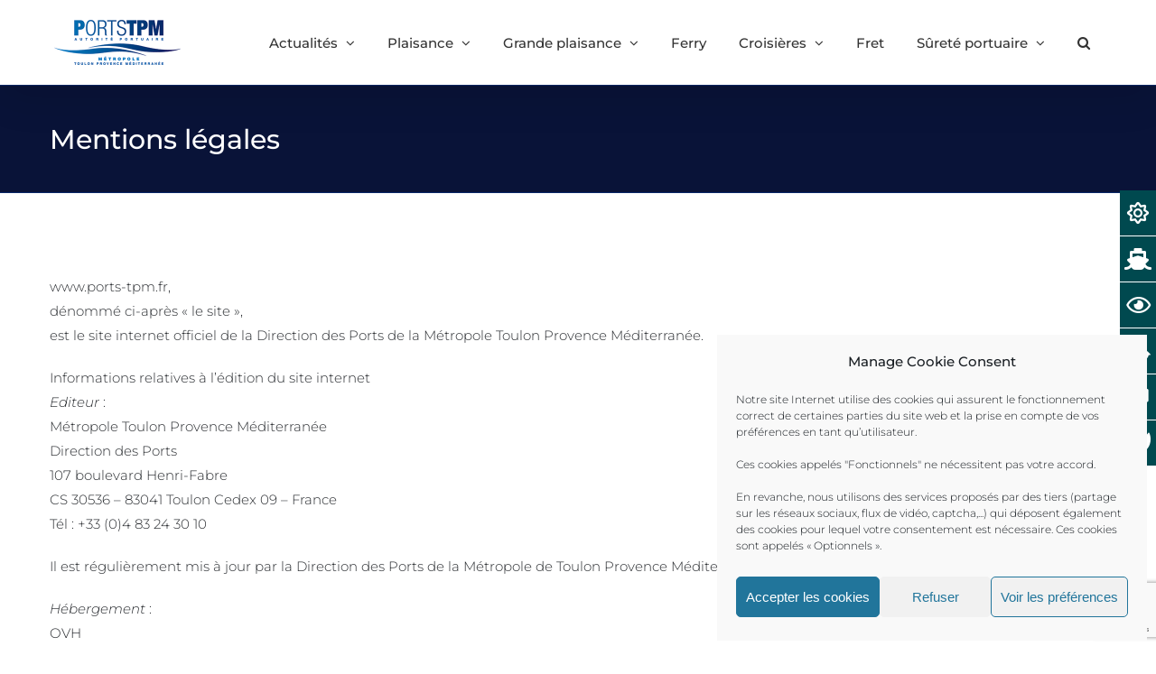

--- FILE ---
content_type: text/html; charset=UTF-8
request_url: https://www.ports-tpm.fr/mentions-legales/
body_size: 27802
content:
<!DOCTYPE html>
<html class="avada-html-layout-wide avada-html-header-position-top awb-scroll" lang="fr-FR" prefix="og: http://ogp.me/ns# fb: http://ogp.me/ns/fb#">
<head>
	<meta http-equiv="X-UA-Compatible" content="IE=edge" />
	<meta http-equiv="Content-Type" content="text/html; charset=utf-8"/>
	<meta name="viewport" content="width=device-width, initial-scale=1" />
		<!-- PopupPress Plugin v.2.7.0 - 6.8.3 -->
<meta name='robots' content='index, follow, max-image-preview:large, max-snippet:-1, max-video-preview:-1' />
	<style>img:is([sizes="auto" i], [sizes^="auto," i]) { contain-intrinsic-size: 3000px 1500px }</style>
	
	<!-- This site is optimized with the Yoast SEO plugin v26.3 - https://yoast.com/wordpress/plugins/seo/ -->
	<title>Mentions légales - Ports Toulon Provence Méditerranée</title>
	<link rel="canonical" href="https://www.ports-tpm.fr/mentions-legales/" />
	<meta property="og:locale" content="fr_FR" />
	<meta property="og:type" content="article" />
	<meta property="og:title" content="Mentions légales - Ports Toulon Provence Méditerranée" />
	<meta property="og:description" content="www.ports-tpm.fr, dénommé ci-après « le site », est le site internet officiel de la Direction des Ports de la Métropole Toulon Provence Méditerranée. Informations relatives à l’édition du site internet Editeur : Métropole Toulon Provence Méditerranée Direction des Ports 107 boulevard Henri-Fabre CS 30536 – 83041 Toulon Cedex 09 – France Tél : +33 (0)4 [&hellip;]" />
	<meta property="og:url" content="https://www.ports-tpm.fr/mentions-legales/" />
	<meta property="og:site_name" content="Ports Toulon Provence Méditerranée" />
	<meta property="article:modified_time" content="2024-05-14T14:41:33+00:00" />
	<meta name="twitter:card" content="summary_large_image" />
	<meta name="twitter:label1" content="Durée de lecture estimée" />
	<meta name="twitter:data1" content="10 minutes" />
	<script type="application/ld+json" class="yoast-schema-graph">{"@context":"https://schema.org","@graph":[{"@type":"WebPage","@id":"https://www.ports-tpm.fr/mentions-legales/","url":"https://www.ports-tpm.fr/mentions-legales/","name":"Mentions légales - Ports Toulon Provence Méditerranée","isPartOf":{"@id":"https://www.ports-tpm.fr/#website"},"datePublished":"2018-05-31T09:47:29+00:00","dateModified":"2024-05-14T14:41:33+00:00","breadcrumb":{"@id":"https://www.ports-tpm.fr/mentions-legales/#breadcrumb"},"inLanguage":"fr-FR","potentialAction":[{"@type":"ReadAction","target":["https://www.ports-tpm.fr/mentions-legales/"]}]},{"@type":"BreadcrumbList","@id":"https://www.ports-tpm.fr/mentions-legales/#breadcrumb","itemListElement":[{"@type":"ListItem","position":1,"name":"Accueil","item":"https://www.ports-tpm.fr/"},{"@type":"ListItem","position":2,"name":"Mentions légales"}]},{"@type":"WebSite","@id":"https://www.ports-tpm.fr/#website","url":"https://www.ports-tpm.fr/","name":"Ports Toulon Provence Méditerranée","description":"Autorité portuaire","publisher":{"@id":"https://www.ports-tpm.fr/#organization"},"potentialAction":[{"@type":"SearchAction","target":{"@type":"EntryPoint","urlTemplate":"https://www.ports-tpm.fr/?s={search_term_string}"},"query-input":{"@type":"PropertyValueSpecification","valueRequired":true,"valueName":"search_term_string"}}],"inLanguage":"fr-FR"},{"@type":"Organization","@id":"https://www.ports-tpm.fr/#organization","name":"Ports Toulon Provence Méditerranée","url":"https://www.ports-tpm.fr/","logo":{"@type":"ImageObject","inLanguage":"fr-FR","@id":"https://www.ports-tpm.fr/#/schema/logo/image/","url":"https://www.ports-tpm.fr/wp-content/uploads/2018/02/Logo-Ports-TPM-Metropole-petit.png","contentUrl":"https://www.ports-tpm.fr/wp-content/uploads/2018/02/Logo-Ports-TPM-Metropole-petit.png","width":140,"height":50,"caption":"Ports Toulon Provence Méditerranée"},"image":{"@id":"https://www.ports-tpm.fr/#/schema/logo/image/"}}]}</script>
	<!-- / Yoast SEO plugin. -->


<link rel='dns-prefetch' href='//stats.wp.com' />
<link rel="alternate" type="application/rss+xml" title="Ports Toulon Provence Méditerranée &raquo; Flux" href="https://www.ports-tpm.fr/feed/" />
<link rel="alternate" type="application/rss+xml" title="Ports Toulon Provence Méditerranée &raquo; Flux des commentaires" href="https://www.ports-tpm.fr/comments/feed/" />
<link rel="alternate" type="text/calendar" title="Ports Toulon Provence Méditerranée &raquo; Flux iCal" href="https://www.ports-tpm.fr/events/?ical=1" />
					<link rel="shortcut icon" href="https://www.ports-tpm.fr/wp-content/uploads/2018/02/Logo-Ports-TPM-Metropole-petit.png" type="image/x-icon" />
		
					<!-- Apple Touch Icon -->
			<link rel="apple-touch-icon" sizes="180x180" href="https://www.ports-tpm.fr/wp-content/uploads/2018/02/Logo-Ports-TPM-Metropole-petit.png">
		
					<!-- Android Icon -->
			<link rel="icon" sizes="192x192" href="https://www.ports-tpm.fr/wp-content/uploads/2018/02/Logo-Ports-TPM-Metropole-petit.png">
		
					<!-- MS Edge Icon -->
			<meta name="msapplication-TileImage" content="https://www.ports-tpm.fr/wp-content/uploads/2018/02/Logo-Ports-TPM-Metropole-petit.png">
									<meta name="description" content="www.ports-tpm.fr,
dénommé ci-après « le site »,
est le site internet officiel de la Direction des Ports de la Métropole Toulon Provence Méditerranée.
Informations relatives à l’édition du site internet
Editeur :
Métropole Toulon Provence Méditerranée
Direction des Ports
107 boulevard Henri-Fabre
CS 30536 – 83041 Toulon Cedex 09 – France
Tél : +33 (0)4 83"/>
				
		<meta property="og:locale" content="fr_FR"/>
		<meta property="og:type" content="article"/>
		<meta property="og:site_name" content="Ports Toulon Provence Méditerranée"/>
		<meta property="og:title" content="Mentions légales - Ports Toulon Provence Méditerranée"/>
				<meta property="og:description" content="www.ports-tpm.fr,
dénommé ci-après « le site »,
est le site internet officiel de la Direction des Ports de la Métropole Toulon Provence Méditerranée.
Informations relatives à l’édition du site internet
Editeur :
Métropole Toulon Provence Méditerranée
Direction des Ports
107 boulevard Henri-Fabre
CS 30536 – 83041 Toulon Cedex 09 – France
Tél : +33 (0)4 83"/>
				<meta property="og:url" content="https://www.ports-tpm.fr/mentions-legales/"/>
													<meta property="article:modified_time" content="2024-05-14T14:41:33+01:00"/>
											<meta property="og:image" content="https://www.ports-tpm.fr/wp-content/uploads/2018/02/Logo-Ports-TPM-Metropole-moyen.jpg.png"/>
		<meta property="og:image:width" content="280"/>
		<meta property="og:image:height" content="100"/>
		<meta property="og:image:type" content="image/png"/>
				<script type="text/javascript">
/* <![CDATA[ */
window._wpemojiSettings = {"baseUrl":"https:\/\/s.w.org\/images\/core\/emoji\/16.0.1\/72x72\/","ext":".png","svgUrl":"https:\/\/s.w.org\/images\/core\/emoji\/16.0.1\/svg\/","svgExt":".svg","source":{"concatemoji":"https:\/\/www.ports-tpm.fr\/wp-includes\/js\/wp-emoji-release.min.js?ver=6.8.3"}};
/*! This file is auto-generated */
!function(s,n){var o,i,e;function c(e){try{var t={supportTests:e,timestamp:(new Date).valueOf()};sessionStorage.setItem(o,JSON.stringify(t))}catch(e){}}function p(e,t,n){e.clearRect(0,0,e.canvas.width,e.canvas.height),e.fillText(t,0,0);var t=new Uint32Array(e.getImageData(0,0,e.canvas.width,e.canvas.height).data),a=(e.clearRect(0,0,e.canvas.width,e.canvas.height),e.fillText(n,0,0),new Uint32Array(e.getImageData(0,0,e.canvas.width,e.canvas.height).data));return t.every(function(e,t){return e===a[t]})}function u(e,t){e.clearRect(0,0,e.canvas.width,e.canvas.height),e.fillText(t,0,0);for(var n=e.getImageData(16,16,1,1),a=0;a<n.data.length;a++)if(0!==n.data[a])return!1;return!0}function f(e,t,n,a){switch(t){case"flag":return n(e,"\ud83c\udff3\ufe0f\u200d\u26a7\ufe0f","\ud83c\udff3\ufe0f\u200b\u26a7\ufe0f")?!1:!n(e,"\ud83c\udde8\ud83c\uddf6","\ud83c\udde8\u200b\ud83c\uddf6")&&!n(e,"\ud83c\udff4\udb40\udc67\udb40\udc62\udb40\udc65\udb40\udc6e\udb40\udc67\udb40\udc7f","\ud83c\udff4\u200b\udb40\udc67\u200b\udb40\udc62\u200b\udb40\udc65\u200b\udb40\udc6e\u200b\udb40\udc67\u200b\udb40\udc7f");case"emoji":return!a(e,"\ud83e\udedf")}return!1}function g(e,t,n,a){var r="undefined"!=typeof WorkerGlobalScope&&self instanceof WorkerGlobalScope?new OffscreenCanvas(300,150):s.createElement("canvas"),o=r.getContext("2d",{willReadFrequently:!0}),i=(o.textBaseline="top",o.font="600 32px Arial",{});return e.forEach(function(e){i[e]=t(o,e,n,a)}),i}function t(e){var t=s.createElement("script");t.src=e,t.defer=!0,s.head.appendChild(t)}"undefined"!=typeof Promise&&(o="wpEmojiSettingsSupports",i=["flag","emoji"],n.supports={everything:!0,everythingExceptFlag:!0},e=new Promise(function(e){s.addEventListener("DOMContentLoaded",e,{once:!0})}),new Promise(function(t){var n=function(){try{var e=JSON.parse(sessionStorage.getItem(o));if("object"==typeof e&&"number"==typeof e.timestamp&&(new Date).valueOf()<e.timestamp+604800&&"object"==typeof e.supportTests)return e.supportTests}catch(e){}return null}();if(!n){if("undefined"!=typeof Worker&&"undefined"!=typeof OffscreenCanvas&&"undefined"!=typeof URL&&URL.createObjectURL&&"undefined"!=typeof Blob)try{var e="postMessage("+g.toString()+"("+[JSON.stringify(i),f.toString(),p.toString(),u.toString()].join(",")+"));",a=new Blob([e],{type:"text/javascript"}),r=new Worker(URL.createObjectURL(a),{name:"wpTestEmojiSupports"});return void(r.onmessage=function(e){c(n=e.data),r.terminate(),t(n)})}catch(e){}c(n=g(i,f,p,u))}t(n)}).then(function(e){for(var t in e)n.supports[t]=e[t],n.supports.everything=n.supports.everything&&n.supports[t],"flag"!==t&&(n.supports.everythingExceptFlag=n.supports.everythingExceptFlag&&n.supports[t]);n.supports.everythingExceptFlag=n.supports.everythingExceptFlag&&!n.supports.flag,n.DOMReady=!1,n.readyCallback=function(){n.DOMReady=!0}}).then(function(){return e}).then(function(){var e;n.supports.everything||(n.readyCallback(),(e=n.source||{}).concatemoji?t(e.concatemoji):e.wpemoji&&e.twemoji&&(t(e.twemoji),t(e.wpemoji)))}))}((window,document),window._wpemojiSettings);
/* ]]> */
</script>
<link rel='stylesheet' id='wpmf-avada-style-css' href='https://www.ports-tpm.fr/wp-content/plugins/wp-media-folder/assets/css/avada_style.css?ver=6.1.7' type='text/css' media='all' />
<link rel='stylesheet' id='pdfemba_embed_pdf_css-css' href='https://www.ports-tpm.fr/wp-content/plugins/wp-media-folder/assets/css/pdfemb-embed-pdf.css?ver=6.8.3' type='text/css' media='all' />
<link rel='stylesheet' id='wpmf-slick-style-css' href='https://www.ports-tpm.fr/wp-content/plugins/wp-media-folder/assets/js/slick/slick.css?ver=6.1.7' type='text/css' media='all' />
<link rel='stylesheet' id='wpmf-slick-theme-style-css' href='https://www.ports-tpm.fr/wp-content/plugins/wp-media-folder/assets/js/slick/slick-theme.css?ver=6.1.7' type='text/css' media='all' />
<link rel='stylesheet' id='wpmf-avada-gallery-style-css' href='https://www.ports-tpm.fr/wp-content/plugins/wp-media-folder/assets/css/display-gallery/style-display-gallery.css?ver=6.1.7' type='text/css' media='all' />
<style id='wp-emoji-styles-inline-css' type='text/css'>

	img.wp-smiley, img.emoji {
		display: inline !important;
		border: none !important;
		box-shadow: none !important;
		height: 1em !important;
		width: 1em !important;
		margin: 0 0.07em !important;
		vertical-align: -0.1em !important;
		background: none !important;
		padding: 0 !important;
	}
</style>
<link rel='stylesheet' id='mediaelement-css' href='https://www.ports-tpm.fr/wp-includes/js/mediaelement/mediaelementplayer-legacy.min.css?ver=4.2.17' type='text/css' media='all' />
<link rel='stylesheet' id='wp-mediaelement-css' href='https://www.ports-tpm.fr/wp-includes/js/mediaelement/wp-mediaelement.min.css?ver=6.8.3' type='text/css' media='all' />
<style id='jetpack-sharing-buttons-style-inline-css' type='text/css'>
.jetpack-sharing-buttons__services-list{display:flex;flex-direction:row;flex-wrap:wrap;gap:0;list-style-type:none;margin:5px;padding:0}.jetpack-sharing-buttons__services-list.has-small-icon-size{font-size:12px}.jetpack-sharing-buttons__services-list.has-normal-icon-size{font-size:16px}.jetpack-sharing-buttons__services-list.has-large-icon-size{font-size:24px}.jetpack-sharing-buttons__services-list.has-huge-icon-size{font-size:36px}@media print{.jetpack-sharing-buttons__services-list{display:none!important}}.editor-styles-wrapper .wp-block-jetpack-sharing-buttons{gap:0;padding-inline-start:0}ul.jetpack-sharing-buttons__services-list.has-background{padding:1.25em 2.375em}
</style>
<link rel='stylesheet' id='pps_style-css' href='https://www.ports-tpm.fr/wp-content/plugins/popup-press/css/pps_style.css?ver=2.7.0' type='text/css' media='screen' />
<style id='pps_style-inline-css' type='text/css'>

.pps-popup {
}
.pps-popup .pps-wrap {
}
.pps-popup .pps-wrap .pps-close {
}
.pps-popup .pps-wrap .pps-content {
}

</style>
<link rel='stylesheet' id='side-menu-css' href='https://www.ports-tpm.fr/wp-content/plugins/side-menu/public/css/style.css?ver=3.1.6' type='text/css' media='all' />
<link rel='stylesheet' id='side-menu-css-css' href='https://www.ports-tpm.fr/wp-content/plugins/side-menu/public/css/left.css?ver=3.1.6' type='text/css' media='all' />
<link rel='stylesheet' id='side-menu-font-awesome-css' href='https://www.ports-tpm.fr/wp-content/plugins/side-menu/asset/font-awesome/css/font-awesome.min.css?ver=4.7.0' type='text/css' media='all' />
<link rel='stylesheet' id='cmplz-general-css' href='https://www.ports-tpm.fr/wp-content/plugins/complianz-gdpr/assets/css/cookieblocker.min.css?ver=1762251498' type='text/css' media='all' />
<link rel='stylesheet' id='fusion-dynamic-css-css' href='https://www.ports-tpm.fr/wp-content/uploads/fusion-styles/6e14b74220caaa897305ed1f6c84c2e8.min.css?ver=3.11.7' type='text/css' media='all' />
<script data-service="burst" data-category="statistics" type="text/plain" async data-cmplz-src="https://www.ports-tpm.fr/wp-content/plugins/burst-statistics/helpers/timeme/timeme.min.js?ver=1762251466" id="burst-timeme-js"></script>
<script type="text/javascript" id="burst-js-extra">
/* <![CDATA[ */
var burst = {"tracking":{"isInitialHit":true,"lastUpdateTimestamp":0,"beacon_url":"https:\/\/www.ports-tpm.fr\/wp-content\/plugins\/burst-statistics\/endpoint.php","ajaxUrl":"https:\/\/www.ports-tpm.fr\/wp-admin\/admin-ajax.php"},"options":{"cookieless":0,"pageUrl":"https:\/\/www.ports-tpm.fr\/mentions-legales\/","beacon_enabled":1,"do_not_track":0,"enable_turbo_mode":0,"track_url_change":0,"cookie_retention_days":30,"debug":0},"goals":{"completed":[],"scriptUrl":"https:\/\/www.ports-tpm.fr\/wp-content\/plugins\/burst-statistics\/\/assets\/js\/build\/burst-goals.js?v=1762251466","active":[{"ID":"1","title":"Default goal","type":"clicks","status":"active","server_side":"0","url":"*","conversion_metric":"visitors","date_created":"1715778766","date_start":"1715778766","date_end":"0","attribute":"class","attribute_value":"","hook":"","selector":""}]},"cache":{"uid":null,"fingerprint":null,"isUserAgent":null,"isDoNotTrack":null,"useCookies":null}};
/* ]]> */
</script>
<script data-service="burst" data-category="statistics" type="text/plain" async data-cmplz-src="https://www.ports-tpm.fr/wp-content/plugins/burst-statistics/assets/js/build/burst.min.js?ver=1762251466" id="burst-js"></script>
<script type="text/javascript" src="https://www.ports-tpm.fr/wp-includes/js/jquery/jquery.min.js?ver=3.7.1" id="jquery-core-js"></script>
<script type="text/javascript" src="https://www.ports-tpm.fr/wp-includes/js/jquery/jquery-migrate.min.js?ver=3.4.1" id="jquery-migrate-js"></script>
<script type="text/javascript" src="https://www.ports-tpm.fr/wp-content/plugins/revslider/public/assets/js/jquery.themepunch.tools.min.js?ver=5.4.5.1" id="tp-tools-js"></script>
<script type="text/javascript" src="https://www.ports-tpm.fr/wp-content/plugins/revslider/public/assets/js/jquery.themepunch.revolution.min.js?ver=5.4.5.1" id="revmin-js"></script>
<script type="text/javascript" src="https://www.ports-tpm.fr/wp-content/plugins/side-menu/public/js/side-menu.js?ver=3.1.6" id="side-menu-js"></script>
<link rel="https://api.w.org/" href="https://www.ports-tpm.fr/wp-json/" /><link rel="alternate" title="JSON" type="application/json" href="https://www.ports-tpm.fr/wp-json/wp/v2/pages/1473" /><link rel="EditURI" type="application/rsd+xml" title="RSD" href="https://www.ports-tpm.fr/xmlrpc.php?rsd" />
<meta name="generator" content="WordPress 6.8.3" />
<link rel='shortlink' href='https://www.ports-tpm.fr/?p=1473' />
<link rel="alternate" title="oEmbed (JSON)" type="application/json+oembed" href="https://www.ports-tpm.fr/wp-json/oembed/1.0/embed?url=https%3A%2F%2Fwww.ports-tpm.fr%2Fmentions-legales%2F" />
<link rel="alternate" title="oEmbed (XML)" type="text/xml+oembed" href="https://www.ports-tpm.fr/wp-json/oembed/1.0/embed?url=https%3A%2F%2Fwww.ports-tpm.fr%2Fmentions-legales%2F&#038;format=xml" />
<meta name="tec-api-version" content="v1"><meta name="tec-api-origin" content="https://www.ports-tpm.fr"><link rel="alternate" href="https://www.ports-tpm.fr/wp-json/tribe/events/v1/" />	<style>img#wpstats{display:none}</style>
					<style>.cmplz-hidden {
					display: none !important;
				}</style>
        <script type="text/javascript">
            var jQueryMigrateHelperHasSentDowngrade = false;

			window.onerror = function( msg, url, line, col, error ) {
				// Break out early, do not processing if a downgrade reqeust was already sent.
				if ( jQueryMigrateHelperHasSentDowngrade ) {
					return true;
                }

				var xhr = new XMLHttpRequest();
				var nonce = '49918478d3';
				var jQueryFunctions = [
					'andSelf',
					'browser',
					'live',
					'boxModel',
					'support.boxModel',
					'size',
					'swap',
					'clean',
					'sub',
                ];
				var match_pattern = /\)\.(.+?) is not a function/;
                var erroredFunction = msg.match( match_pattern );

                // If there was no matching functions, do not try to downgrade.
                if ( null === erroredFunction || typeof erroredFunction !== 'object' || typeof erroredFunction[1] === "undefined" || -1 === jQueryFunctions.indexOf( erroredFunction[1] ) ) {
                    return true;
                }

                // Set that we've now attempted a downgrade request.
                jQueryMigrateHelperHasSentDowngrade = true;

				xhr.open( 'POST', 'https://www.ports-tpm.fr/wp-admin/admin-ajax.php' );
				xhr.setRequestHeader( 'Content-Type', 'application/x-www-form-urlencoded' );
				xhr.onload = function () {
					var response,
                        reload = false;

					if ( 200 === xhr.status ) {
                        try {
                        	response = JSON.parse( xhr.response );

                        	reload = response.data.reload;
                        } catch ( e ) {
                        	reload = false;
                        }
                    }

					// Automatically reload the page if a deprecation caused an automatic downgrade, ensure visitors get the best possible experience.
					if ( reload ) {
						location.reload();
                    }
				};

				xhr.send( encodeURI( 'action=jquery-migrate-downgrade-version&_wpnonce=' + nonce ) );

				// Suppress error alerts in older browsers
				return true;
			}
        </script>

		<style type="text/css" id="css-fb-visibility">@media screen and (max-width: 640px){.fusion-no-small-visibility{display:none !important;}body .sm-text-align-center{text-align:center !important;}body .sm-text-align-left{text-align:left !important;}body .sm-text-align-right{text-align:right !important;}body .sm-flex-align-center{justify-content:center !important;}body .sm-flex-align-flex-start{justify-content:flex-start !important;}body .sm-flex-align-flex-end{justify-content:flex-end !important;}body .sm-mx-auto{margin-left:auto !important;margin-right:auto !important;}body .sm-ml-auto{margin-left:auto !important;}body .sm-mr-auto{margin-right:auto !important;}body .fusion-absolute-position-small{position:absolute;top:auto;width:100%;}.awb-sticky.awb-sticky-small{ position: sticky; top: var(--awb-sticky-offset,0); }}@media screen and (min-width: 641px) and (max-width: 1024px){.fusion-no-medium-visibility{display:none !important;}body .md-text-align-center{text-align:center !important;}body .md-text-align-left{text-align:left !important;}body .md-text-align-right{text-align:right !important;}body .md-flex-align-center{justify-content:center !important;}body .md-flex-align-flex-start{justify-content:flex-start !important;}body .md-flex-align-flex-end{justify-content:flex-end !important;}body .md-mx-auto{margin-left:auto !important;margin-right:auto !important;}body .md-ml-auto{margin-left:auto !important;}body .md-mr-auto{margin-right:auto !important;}body .fusion-absolute-position-medium{position:absolute;top:auto;width:100%;}.awb-sticky.awb-sticky-medium{ position: sticky; top: var(--awb-sticky-offset,0); }}@media screen and (min-width: 1025px){.fusion-no-large-visibility{display:none !important;}body .lg-text-align-center{text-align:center !important;}body .lg-text-align-left{text-align:left !important;}body .lg-text-align-right{text-align:right !important;}body .lg-flex-align-center{justify-content:center !important;}body .lg-flex-align-flex-start{justify-content:flex-start !important;}body .lg-flex-align-flex-end{justify-content:flex-end !important;}body .lg-mx-auto{margin-left:auto !important;margin-right:auto !important;}body .lg-ml-auto{margin-left:auto !important;}body .lg-mr-auto{margin-right:auto !important;}body .fusion-absolute-position-large{position:absolute;top:auto;width:100%;}.awb-sticky.awb-sticky-large{ position: sticky; top: var(--awb-sticky-offset,0); }}</style><meta name="generator" content="Powered by Slider Revolution 5.4.5.1 - responsive, Mobile-Friendly Slider Plugin for WordPress with comfortable drag and drop interface." />
<script type="text/javascript">function setREVStartSize(e){
				try{ var i=jQuery(window).width(),t=9999,r=0,n=0,l=0,f=0,s=0,h=0;					
					if(e.responsiveLevels&&(jQuery.each(e.responsiveLevels,function(e,f){f>i&&(t=r=f,l=e),i>f&&f>r&&(r=f,n=e)}),t>r&&(l=n)),f=e.gridheight[l]||e.gridheight[0]||e.gridheight,s=e.gridwidth[l]||e.gridwidth[0]||e.gridwidth,h=i/s,h=h>1?1:h,f=Math.round(h*f),"fullscreen"==e.sliderLayout){var u=(e.c.width(),jQuery(window).height());if(void 0!=e.fullScreenOffsetContainer){var c=e.fullScreenOffsetContainer.split(",");if (c) jQuery.each(c,function(e,i){u=jQuery(i).length>0?u-jQuery(i).outerHeight(!0):u}),e.fullScreenOffset.split("%").length>1&&void 0!=e.fullScreenOffset&&e.fullScreenOffset.length>0?u-=jQuery(window).height()*parseInt(e.fullScreenOffset,0)/100:void 0!=e.fullScreenOffset&&e.fullScreenOffset.length>0&&(u-=parseInt(e.fullScreenOffset,0))}f=u}else void 0!=e.minHeight&&f<e.minHeight&&(f=e.minHeight);e.c.closest(".rev_slider_wrapper").css({height:f})					
				}catch(d){console.log("Failure at Presize of Slider:"+d)}
			};</script>
		<script type="text/javascript">
			var doc = document.documentElement;
			doc.setAttribute( 'data-useragent', navigator.userAgent );
		</script>
		
	</head>

<body data-cmplz=1 class="wp-singular page-template-default page page-id-1473 wp-theme-Avada tribe-no-js page-template-avada fusion-image-hovers fusion-pagination-sizing fusion-button_type-flat fusion-button_span-no fusion-button_gradient-linear avada-image-rollover-circle-yes avada-image-rollover-yes avada-image-rollover-direction-bottom fusion-body ltr fusion-sticky-header no-mobile-sticky-header avada-has-rev-slider-styles fusion-sub-menu-fade mobile-logo-pos-left layout-wide-mode avada-has-boxed-modal-shadow-none layout-scroll-offset-full avada-has-zero-margin-offset-top fusion-top-header menu-text-align-left mobile-menu-design-modern fusion-show-pagination-text fusion-header-layout-v1 avada-responsive avada-footer-fx-none avada-menu-highlight-style-background fusion-search-form-classic fusion-main-menu-search-dropdown fusion-avatar-square avada-sticky-shrinkage avada-dropdown-styles avada-blog-layout-large avada-blog-archive-layout-medium avada-ec-not-100-width avada-ec-meta-layout-sidebar avada-header-shadow-yes avada-menu-icon-position-left avada-has-mainmenu-dropdown-divider avada-has-main-nav-search-icon avada-has-breadcrumb-mobile-hidden avada-has-titlebar-bar_and_content avada-has-pagination-padding avada-flyout-menu-direction-fade avada-ec-views-v2" data-awb-post-id="1473" data-burst_id="1473" data-burst_type="page">
		<a class="skip-link screen-reader-text" href="#content">Passer au contenu</a>

	<div id="boxed-wrapper">
		
		<div id="wrapper" class="fusion-wrapper">
			<div id="home" style="position:relative;top:-1px;"></div>
							
					
			<header class="fusion-header-wrapper fusion-header-shadow">
				<div class="fusion-header-v1 fusion-logo-alignment fusion-logo-left fusion-sticky-menu- fusion-sticky-logo-1 fusion-mobile-logo-  fusion-mobile-menu-design-modern">
					<div class="fusion-header-sticky-height"></div>
<div class="fusion-header">
	<div class="fusion-row">
					<div class="fusion-logo" data-margin-top="12px" data-margin-bottom="12px" data-margin-left="5px" data-margin-right="5px">
			<a class="fusion-logo-link"  href="https://www.ports-tpm.fr/" >

						<!-- standard logo -->
			<img src="https://www.ports-tpm.fr/wp-content/uploads/2018/02/Logo-Ports-TPM-Metropole-moyen.jpg.png" srcset="https://www.ports-tpm.fr/wp-content/uploads/2018/02/Logo-Ports-TPM-Metropole-moyen.jpg.png 1x, https://www.ports-tpm.fr/wp-content/uploads/2018/02/Logo-Ports-TPM-Metropole-moyen.jpg.png 2x" width="280" height="100" style="max-height:100px;height:auto;" alt="Ports Toulon Provence Méditerranée Logo" data-retina_logo_url="https://www.ports-tpm.fr/wp-content/uploads/2018/02/Logo-Ports-TPM-Metropole-moyen.jpg.png" class="fusion-standard-logo" />

			
											<!-- sticky header logo -->
				<img src="https://www.ports-tpm.fr/wp-content/uploads/2018/02/Logo-Ports-TPM-Metropole-petit.png" srcset="https://www.ports-tpm.fr/wp-content/uploads/2018/02/Logo-Ports-TPM-Metropole-petit.png 1x" width="140" height="50" alt="Ports Toulon Provence Méditerranée Logo" data-retina_logo_url="" class="fusion-sticky-logo" />
					</a>
		</div>		<nav class="fusion-main-menu" aria-label="Menu principal"><ul id="menu-menu-principal" class="fusion-menu"><li  id="menu-item-491"  class="menu-item menu-item-type-taxonomy menu-item-object-category menu-item-has-children menu-item-491 fusion-dropdown-menu"  data-item-id="491"><a  href="https://www.ports-tpm.fr/category/actualites/" class="fusion-background-highlight"><span class="menu-text">Actualités</span> <span class="fusion-caret"><i class="fusion-dropdown-indicator" aria-hidden="true"></i></span></a><ul class="sub-menu"><li  id="menu-item-502"  class="menu-item menu-item-type-custom menu-item-object-custom menu-item-502 fusion-dropdown-submenu" ><a  href="https://www.ports-tpm.fr/events/" class="fusion-background-highlight"><span>Agenda</span></a></li><li  id="menu-item-498"  class="menu-item menu-item-type-taxonomy menu-item-object-category menu-item-498 fusion-dropdown-submenu" ><a  href="https://www.ports-tpm.fr/category/actualites/actualites-portuaires/" class="fusion-background-highlight"><span>Actualités portuaires</span></a></li><li  id="menu-item-500"  class="menu-item menu-item-type-taxonomy menu-item-object-category menu-item-500 fusion-dropdown-submenu" ><a  href="https://www.ports-tpm.fr/category/actualites/travaux-portuaires/" class="fusion-background-highlight"><span>Travaux portuaires</span></a></li></ul></li><li  id="menu-item-496"  class="menu-item menu-item-type-taxonomy menu-item-object-category menu-item-has-children menu-item-496 fusion-dropdown-menu"  data-item-id="496"><a  href="https://www.ports-tpm.fr/category/plaisance/" class="fusion-background-highlight"><span class="menu-text">Plaisance</span> <span class="fusion-caret"><i class="fusion-dropdown-indicator" aria-hidden="true"></i></span></a><ul class="sub-menu"><li  id="menu-item-5100"  class="menu-item menu-item-type-post_type menu-item-object-post menu-item-5100 fusion-dropdown-submenu" ><a  href="https://www.ports-tpm.fr/plaisance-presentation-generale/" class="fusion-background-highlight"><span>Présentation générale</span></a></li><li  id="menu-item-5101"  class="menu-item menu-item-type-post_type menu-item-object-post menu-item-5101 fusion-dropdown-submenu" ><a  href="https://www.ports-tpm.fr/layguade-du-levant/" class="fusion-background-highlight"><span>L’Ayguade du Levant</span></a></li><li  id="menu-item-5137"  class="menu-item menu-item-type-post_type menu-item-object-post menu-item-5137 fusion-dropdown-submenu" ><a  href="https://www.ports-tpm.fr/porquerolles/" class="fusion-background-highlight"><span>Porquerolles</span></a></li><li  id="menu-item-5136"  class="menu-item menu-item-type-post_type menu-item-object-post menu-item-5136 fusion-dropdown-submenu" ><a  href="https://www.ports-tpm.fr/tourfondue/" class="fusion-background-highlight"><span>La Tour Fondue</span></a></li><li  id="menu-item-1027"  class="menu-item menu-item-type-post_type menu-item-object-post menu-item-1027 fusion-dropdown-submenu" ><a  href="https://www.ports-tpm.fr/la-madrague-de-giens/" class="fusion-background-highlight"><span>La Madrague de Giens</span></a></li><li  id="menu-item-5132"  class="menu-item menu-item-type-post_type menu-item-object-post menu-item-5132 fusion-dropdown-submenu" ><a  href="https://www.ports-tpm.fr/saint-elme/" class="fusion-background-highlight"><span>Saint-Elme</span></a></li><li  id="menu-item-11161"  class="menu-item menu-item-type-post_type menu-item-object-post menu-item-11161 fusion-dropdown-submenu" ><a  href="https://www.ports-tpm.fr/saint-louis-du-mourillon/" class="fusion-background-highlight"><span>Saint-Louis du Mourillon</span></a></li><li  id="menu-item-5134"  class="menu-item menu-item-type-post_type menu-item-object-post menu-item-5134 fusion-dropdown-submenu" ><a  href="https://www.ports-tpm.fr/le-brusc/" class="fusion-background-highlight"><span>Le Brusc</span></a></li></ul></li><li  id="menu-item-5229"  class="menu-item menu-item-type-taxonomy menu-item-object-category menu-item-has-children menu-item-5229 fusion-dropdown-menu"  data-item-id="5229"><a  href="https://www.ports-tpm.fr/category/grande-plaisance/" class="fusion-background-highlight"><span class="menu-text">Grande plaisance</span> <span class="fusion-caret"><i class="fusion-dropdown-indicator" aria-hidden="true"></i></span></a><ul class="sub-menu"><li  id="menu-item-5230"  class="menu-item menu-item-type-post_type menu-item-object-post menu-item-5230 fusion-dropdown-submenu" ><a  href="https://www.ports-tpm.fr/presentation-generale/" class="fusion-background-highlight"><span>Présentation générale</span></a></li><li  id="menu-item-1156"  class="menu-item menu-item-type-taxonomy menu-item-object-category menu-item-1156 fusion-dropdown-submenu" ><a  href="https://www.ports-tpm.fr/category/grande-plaisance/developpement-commercial/" class="fusion-background-highlight"><span>Développement commercial</span></a></li><li  id="menu-item-1202"  class="menu-item menu-item-type-taxonomy menu-item-object-category menu-item-1202 fusion-dropdown-submenu" ><a  href="https://www.ports-tpm.fr/category/grande-plaisance/offre-de-la-rade/" class="fusion-background-highlight"><span>Offre de la rade</span></a></li><li  id="menu-item-1204"  class="menu-item menu-item-type-taxonomy menu-item-object-category menu-item-1204 fusion-dropdown-submenu" ><a  href="https://www.ports-tpm.fr/category/grande-plaisance/procedure-dentree-dans-le-port/" class="fusion-background-highlight"><span>Procédure d&rsquo;entrée</span></a></li></ul></li><li  id="menu-item-493"  class="menu-item menu-item-type-taxonomy menu-item-object-category menu-item-493"  data-item-id="493"><a  href="https://www.ports-tpm.fr/category/ferry/" class="fusion-background-highlight"><span class="menu-text">Ferry</span></a></li><li  id="menu-item-5105"  class="menu-item menu-item-type-custom menu-item-object-custom menu-item-has-children menu-item-5105 fusion-dropdown-menu"  data-item-id="5105"><a  href="#" class="fusion-background-highlight"><span class="menu-text">Croisières</span> <span class="fusion-caret"><i class="fusion-dropdown-indicator" aria-hidden="true"></i></span></a><ul class="sub-menu"><li  id="menu-item-5106"  class="menu-item menu-item-type-post_type menu-item-object-post menu-item-5106 fusion-dropdown-submenu" ><a  href="https://www.ports-tpm.fr/la-croisiere/" class="fusion-background-highlight"><span>L’activité croisière</span></a></li><li  id="menu-item-501"  class="menu-item menu-item-type-taxonomy menu-item-object-category menu-item-501 fusion-dropdown-submenu" ><a  href="https://www.ports-tpm.fr/category/croisiere/escales-inaugurales/" class="fusion-background-highlight"><span>Escales inaugurales</span></a></li></ul></li><li  id="menu-item-494"  class="menu-item menu-item-type-taxonomy menu-item-object-category menu-item-494"  data-item-id="494"><a  href="https://www.ports-tpm.fr/category/fret/" class="fusion-background-highlight"><span class="menu-text">Fret</span></a></li><li  id="menu-item-5413"  class="menu-item menu-item-type-custom menu-item-object-custom menu-item-has-children menu-item-5413 fusion-dropdown-menu"  data-item-id="5413"><a  href="#" class="fusion-background-highlight"><span class="menu-text">Sûreté portuaire</span> <span class="fusion-caret"><i class="fusion-dropdown-indicator" aria-hidden="true"></i></span></a><ul class="sub-menu"><li  id="menu-item-5403"  class="menu-item menu-item-type-post_type menu-item-object-post menu-item-5403 fusion-dropdown-submenu" ><a  href="https://www.ports-tpm.fr/nos-arretes-portuaires/" class="fusion-background-highlight"><span>Arrêtés portuaires</span></a></li><li  id="menu-item-5411"  class="menu-item menu-item-type-post_type menu-item-object-post menu-item-5411 fusion-dropdown-submenu" ><a  href="https://www.ports-tpm.fr/securite-et-surete/" class="fusion-background-highlight"><span>Sûreté et sécurité</span></a></li></ul></li><li class="fusion-custom-menu-item fusion-main-menu-search"><a class="fusion-main-menu-icon" href="#" aria-label="Recherche" data-title="Recherche" title="Recherche" role="button" aria-expanded="false"></a><div class="fusion-custom-menu-item-contents">		<form role="search" class="searchform fusion-search-form  fusion-search-form-classic" method="get" action="https://www.ports-tpm.fr/">
			<div class="fusion-search-form-content">

				
				<div class="fusion-search-field search-field">
					<label><span class="screen-reader-text">Rechercher:</span>
													<input type="search" value="" name="s" class="s" placeholder="Rechercher..." required aria-required="true" aria-label="Rechercher..."/>
											</label>
				</div>
				<div class="fusion-search-button search-button">
					<input type="submit" class="fusion-search-submit searchsubmit" aria-label="Recherche" value="&#xf002;" />
									</div>

				
			</div>


			
		</form>
		</div></li></ul></nav>	<div class="fusion-mobile-menu-icons">
							<a href="#" class="fusion-icon awb-icon-bars" aria-label="Afficher/masquer le menu mobile" aria-expanded="false"></a>
		
		
		
			</div>

<nav class="fusion-mobile-nav-holder fusion-mobile-menu-text-align-left" aria-label="Menu principal mobile"></nav>

					</div>
</div>
				</div>
				<div class="fusion-clearfix"></div>
			</header>
								
							<div id="sliders-container" class="fusion-slider-visibility">
					</div>
				
					
							
			<section class="avada-page-titlebar-wrapper" aria-label="Barre de Titre de la page">
	<div class="fusion-page-title-bar fusion-page-title-bar-none fusion-page-title-bar-left">
		<div class="fusion-page-title-row">
			<div class="fusion-page-title-wrapper">
				<div class="fusion-page-title-captions">

																							<h1 class="entry-title">Mentions légales</h1>

											
					
				</div>

															<div class="fusion-page-title-secondary">
							<nav class="fusion-breadcrumbs awb-yoast-breadcrumbs" ara-label="Breadcrumb"><ol class="awb-breadcrumb-list"><li class="fusion-breadcrumb-item awb-breadcrumb-sep" ><a href="https://www.ports-tpm.fr" class="fusion-breadcrumb-link"><span >Accueil</span></a></li><li class="fusion-breadcrumb-item"  aria-current="page"><span  class="breadcrumb-leaf">Mentions légales</span></li></ol></nav>						</div>
									
			</div>
		</div>
	</div>
</section>

						<main id="main" class="clearfix ">
				<div class="fusion-row" style="">
<section id="content" style="width: 100%;">
					<div id="post-1473" class="post-1473 page type-page status-publish hentry">
			<span class="entry-title rich-snippet-hidden">Mentions légales</span><span class="vcard rich-snippet-hidden"><span class="fn"><a href="https://www.ports-tpm.fr/author/adminptpm/" title="Articles par AdminPTPM" rel="author">AdminPTPM</a></span></span><span class="updated rich-snippet-hidden">2024-05-14T16:41:33+02:00</span>
			
			<div class="post-content">
				<p>www.ports-tpm.fr,<br />
dénommé ci-après « le site »,<br />
est le site internet officiel de la Direction des Ports de la Métropole Toulon Provence Méditerranée.</p>
<p>Informations relatives à l’édition du site internet<br />
<em>Editeur</em> :<br />
Métropole Toulon Provence Méditerranée<br />
Direction des Ports<br />
107 boulevard Henri-Fabre<br />
CS 30536 – 83041 Toulon Cedex 09 – France<br />
Tél : +33 (0)4 83 24 30 10</p>
<p>Il est régulièrement mis à jour par la Direction des Ports de la Métropole de Toulon Provence Méditerranée.</p>
<p><em>Hébergement</em> :<br />
OVH<br />
140, quai du Sartel<br />
59100 Roubaix (France)</p>
<p><em>Responsable de publication</em> :<br />
Directeur de publication : Robert CAVANNA, Vice-président en charge des Ports<br />
Webmaster : Ports Toulon Provence &#8211; Audrey VIAN DES RIVES.</p>
<h2>Accès au site</h2>
<p>L’accès à ce site internet est gratuit. L’internaute reconnaît disposer de la compétence et des moyens nécessaires pour accéder à ce site et le consulter. Les frais d’accès et d’utilisation du réseau de télécommunication sont à la charge de l’internaute, selon les modalités fixées par ses fournisseurs d’accès et opérateurs de télécommunications.</p>
<p>Le fait d’accéder ou de se maintenir frauduleusement dans un système informatique, d’entraver ou de fausser le fonctionnement d’un tel système, d’introduire ou de modifier frauduleusement des données dans un système informatique constituent des délits passibles de sanctions pénales (Code Pénal, articles L.323-1 et suivants).</p>
<h2>Décharge de responsabilité</h2>
<p>La Direction des Ports de la Métropole Toulon Provence Méditerranée a pris toutes les mesures pour s’assurer de la fiabilité des informations contenues sur le site internet. De fait, la Direction des Ports de la Métropole Toulon Provence Méditerranée ne peut encourir aucune responsabilité du fait d’erreurs, d’omissions ou pour les résultats qui pourraient être obtenus par l’usage de ces informations.</p>
<p>L’usage de liens hypertextes peut conduire la consultation de notre site internet vers d’autres serveurs/sites, sur lesquels la Direction des Ports de la Métropole Toulon Provence Méditerranée n’a aucun contrôle.</p>
<h2>Propriété intellectuelle</h2>
<p>Crédits photos : © Direction des Ports<br />
Crédits audiovisuels : © Toulon Provence Méditerranée</p>
<p>Le site dans son ensemble, y compris les éléments techniques le composant (notamment, charte graphique, logiciels mis en œuvre pour le fonctionnement du site, animations, bases de données, plateformes techniques, etc.) sont de la titularité de la Direction des Ports de la Métropole Toulon Provence Méditerranée à titre originaire, par l’effet d’une licence ou d’une autorisation expresse, habilité à se prévaloir des droits de propriété intellectuelle et droit de la personnalité afférent (notamment, droit d’auteur et droits voisins, droit des marques, droit des dessins ou modèles et droit à l’image).</p>
<p>Tous les articles, images, photographies, contenus audiovisuels, sonores ou autres médias intégrés dans ce site internet sont de la propriété exclusive de la Direction des Ports de la Métropole Toulon Provence Méditerranée ou de tiers nous ayant autorisé à les utiliser. Ces éléments représentent des œuvres de l’esprit protégées par le droit d’auteur en vertu des articles L.111-1 et suivants du Code de la propriété intellectuelle.</p>
<p>L’usage de tout ou partie du site internet de la part de l’internaute pour un usage privé et dans un but non commercial est licite.<br />
En revanche, tout autre usage ayant une finalité publique et/ou commerciale, notamment par extraction, téléchargement, reproduction, transmission, « reverse engineering », décompilation, désassemblage, représentation ou diffusion, est strictement interdit.</p>
<p>La violation de cette interdiction soumet son auteur aux sanctions prévues par le Code de la Propriété Intellectuelle au titre de la contrefaçon de droits d’auteur (articles L.335-3 et suivants), de droit des marques (articles L.716-1 et suivants), de droit des dessins ou modèles (articles L521-1 et suivants), mais également aux sanctions prévues par le Code civil au titre de la responsabilité civile de droit commun (article 9, articles 1240 et suivants).</p>
<p>Si un des éléments d’illustration présents sur le site lèse les droits d’un tiers, cet élément peut être retiré sur simple demande justifiée.</p>
<p>Merci d’adresser votre demande à contact-ports@metropoletpm.fr.</p>
<p>L’ensemble des illustrations présentes sur ce site ne peuvent être dupliquées ou utilisées sans l’autorisation écrite de la Direction des Ports de la Métropole Toulon Provence Méditerranée.</p>
<p>Merci d’adresser votre demande à : <br />
Métropole Toulon Provence Méditerranée<br />
Direction des Ports<br />
107 boulevard Henri-Fabre<br />
CS 30536 – 83041 Toulon Cedex 09 – France<br />
Tél : +33 (0)4 83 24 30 10</p>
<h2>Loi applicable et juridiction désignée</h2>
<p>Le contenu du site est assujetti au droit applicable en France et plus particulièrement à la Loi pour la Confiance dans l’Économie Numérique (Article 6 de la loi n°04-575 du 21 juin 2004). Tout utilisateur reconnaît la compétence des tribunaux français pour tout ce qui concerne le contenu et l’utilisation du site ou les recours en découlant.</p>
<p>Le présent site étant édité par la Direction des Ports de la Métropole Toulon Provence Méditerranée, seul le tribunal administratif de Toulon pourra se déclarer compétent pour toute contestation ou tout litige.</p>
<h2>Autres précisions</h2>
<p>Le secret des correspondances n’est pas garanti sur le réseau internet, il appartient ainsi à chaque utilisateur de prendre toutes les mesures appropriées de façon à protéger ses propres données et/ou logiciels de la contamination d’éventuels virus circulant sur internet.</p>
<p><em>Cookies</em><br />
Un cookie est un fichier texte au format alphanumérique déposé sur le disque dur de l’internaute par le serveur du site visité ou par un serveur tiers (service de web analytique, etc.). Ce témoin de connexion, appelé cookie, ne contient toutefois aucune information personnelle.</p>
<p>En visitant ce site, vous pouvez recevoir des cookies provenant de sites exploités par d’autres organisations (« tiers »). Un exemple est la présence de « social plugin » pour Facebook, Twitter, les systèmes de visualisation de multimédia embarqué Google+ ou LinkedIn, ou (intégré) tels que YouTube, Flickr. Ils sont directement générés par ces sites et intégrés dans la page Web du site d’accueil visités. La présence de ces plugins implique la transmission de cookies en provenance et à tous les sites exploités par des tiers. La gestion de l’information recueillie par des « tiers » est régi par les informations pertinentes qui s’il vous plaît se référer. Pour assurer une plus grande transparence et de commodité, sont indiquées ci-dessous les adresses Web des informations différentes et des façons de gérer les cookies.</p>
<ul style="list-style-type: square;">
<li>Facebook informations : <a href="https://www.facebook.com/help/cookies/" target="_blank" rel="noopener noreferrer">https://www.facebook.com/help/cookies/</a></li>
<li>Twitter informations : <a href="https://support.twitter.com/articles/2017051" target="_blank" rel="noopener noreferrer">https://support.twitter.com/articles/2017051</a></li>
<li>Twitter (configurations) : <a href="https://twitter.com/settings/security" target="_blank" rel="noopener noreferrer">https://twitter.com/settings/security</a></li>
<li>Linkedin informations : <a href="https://www.linkedin.com/legal/cookie-policy" target="_blank" rel="noopener noreferrer">https://www.linkedin.com/legal/cookie-policy</a></li>
<li>Linkedin (configurations) : <a href="https://www.linkedin.com/settings/" target="_blank" rel="noopener noreferrer">https://www.linkedin.com/settings/</a></li>
<li>Youtube\Google+ informations : <a href="http://www.google.it/intl/fr/policies/technologies/cookies/" target="_blank" rel="noopener noreferrer">http://www.google.it/intl/fr/policies/technologies/cookies/</a></li>
<li>Youtube\Google+ (configurations) : <a href="http://www.google.it/intl/fr/policies/technologies/managing/" target="_blank" rel="noopener noreferrer">http://www.google.it/intl/fr/policies/technologies/managing/</a></li>
<li>Pinterest informative\configurations : <a href="https://about.pinterest.com/fr/privacy-policy" target="_blank" rel="noopener noreferrer">https://about.pinterest.com/fr/privacy-policy</a></li>
<li>Flikr\Yahoo informations : <a href="http://info.yahoo.com/privacy/fr/yahoo/cookies/details.html" target="_blank" rel="noopener noreferrer">http://info.yahoo.com/privacy/fr/yahoo/cookies/details.html</a></li>
<li>Flikr\Yahoo (configurations) : <a href="http://info.yahoo.com/privacy/fr/yahoo/opt_out/targeting/details.html" target="_blank" rel="noopener noreferrer">http://info.yahoo.com/privacy/fr/yahoo/opt_out/targeting/details.html</a></li>
</ul>
<p><em>Cookie analytics</em><br />
Le site peut également inclure des éléments transmis par Google Analytics, un service d’analyse de trafic web fourni par Google Inc. («Google»). Ces cookies ne sont utilisés que pour surveiller et améliorer les performances du site. Pour plus d’informations, s’il vous plaît consulter le lien <a href="https://www.google.it/policies/privacy/partners/" target="_blank" rel="noopener noreferrer">https://www.google.it/policies/privacy/partners/</a></p>
<p>Vous pouvez désactiver l’action de l’installation de Google Analytics sur votre navigateur composante de l’opt-out fourni par Google. Pour désactiver l’action de Google Analytics, s’il vous plaît consulter le lien ci-dessous <a href="https://tools.google.com/dlpage/gaoptout" target="_blank" rel="noopener noreferrer">https://tools.google.com/dlpage/gaoptout</a></p>
<p><em>Google Maps</em><br />
Il est un service de carte fourni par Google Inc. («Google») qui utilise des cookies qui sont placés sur votre ordinateur pour stocker les informations et les préférences d’affichage (tels que le niveau de zoom Set). Les informations et les conditions de service sont disponibles au lien suivant: <a href="https://www.developers.google.com/maps/terms" target="_blank" rel="noopener noreferrer">https://www.developers.google.com/maps/terms</a>. Pour consulter la politique de la société Google Inc., propriétaire du traitement indépendant des données relatives à la vie privée service Google Cartes, s’il vous plaît se référer au site Web : <a href="http://www.google.com/policies/privacy/" target="_blank" rel="noopener noreferrer">http://www.google.com/policies/privacy/</a>. Pour désactiver / supprimer / gestion, reportez-vous au paragraphe « Désactiver les cookies »</p>
<p><em>Durée de cookies</em><br />
Certains cookies (cookies de session) restent actifs jusqu’à ce que vous fermez votre navigateur ou de votre déconnexion de l’exécution d’une commande. Autres cookies « survivre » à la fermeture du navigateur et sont également disponibles dans de futures visites. Ces cookies sont connus comme persistante et leur durée est fixée par le serveur au moment de leur création. Dans certains cas, il est fixé un délai, dans d’autres cas, la durée est illimitée.</p>
<p><em>Gestion des cookies</em><br />
La Direction des Ports de la Métropole Toulon Provence Méditerranée n’utilise en aucun cas les données récupérées par les cookies pour les réutiliser à des fins commerciales ou de revente d’informations privées.</p>
<p>Tout internaute a la possibilité de refuser l’enregistrement de ces données en modifiant la configuration du navigateur de son ordinateur qui autorise ou non l’enregistrement de cookies. Il vous est possible de les refuser ou de les supprimer sans que cela ait une quelconque influence sur votre accès aux pages du site. Attention néanmoins, la désactivation des cookies risque de vous empêcher d’utiliser certaines fonctionnalités du site.</p>
<p>Vous pouvez choisir de désactiver les cookies dans votre navigateur en vous basant sur les documentations ci-dessous (à sélectionner selon votre navigateur web) :</p>
<ul style="list-style-type: square;">
<li>Chrome : <a href="https://support.google.com/chrome/answer/95647?hl=fr" target="_blank" rel="noopener noreferrer">https://support.google.com/chrome/answer/95647?hl=fr</a></li>
<li>Firefox : <a href="https://support.mozilla.org/fr/kb/Gestione%20dei%20cookie" target="_blank" rel="noopener noreferrer">https://support.mozilla.org/fr/kb/Gestione%20dei%20cookie</a></li>
<li>Internet Explorer : <a href="http://windows.microsoft.com/fr-fr/windows7/how-to-manage-cookies-in-internet-explorer-9" target="_blank" rel="noopener noreferrer">http://windows.microsoft.com/fr-fr/windows7/how-to-manage-cookies-in-internet-explorer-9</a></li>
<li>Opera : <a href="http://help.opera.com/Windows/10.00/fr/cookies.html" target="_blank" rel="noopener noreferrer">http://help.opera.com/Windows/10.00/fr/cookies.html</a></li>
<li>Safari : <a href="http://support.apple.com/kb/HT1677?viewlocale=fr_FR" target="_blank" rel="noopener noreferrer">http://support.apple.com/kb/HT1677?viewlocale=fr_FR</a></li>
</ul>
<h2>Données personnelles</h2>
<p>Le Règlement Général sur la Protection des Données (RGPD), règlement européen n° 2016/679, promulgué le 27 avril 2016 et entré en application le 25 mai 2018, établit un nouveau cadre juridique sur la protection des données personnelles. Le texte reprend et renforce les droits dits « Informatique et libertés » tels qu’issus de la Loi sur l’Informatique et les Libertés, loi n° 78-17 du 6 janvier 1978. Ce site a fait l&rsquo;objet d&rsquo;une déclaration auprès de la Commission Nationale Informatique et Libertés (CNIL) sous le numéro 1113378.</p>
<p>La Direction des Ports de la Métropole Toulon Provence Méditerranée est soucieuse de protéger vos données à caractère personnel et de vous apporter toute l’information nécessaire à l’exercice de vos droits.<br />
La Direction des Ports de la Métropole Toulon Provence Méditerranée s’engage à respecter le Règlement Général sur la Protection des Données personnelles, venant renforcer la protection des données identifiant directement ou indirectement des personnes physiques.</p>
<p>Ces données peuvent être collectées dans le cadre de la consultation des pages internet, à l’occasion d’inscriptions diverses, via des formulaires, pour vos démarches et services en ligne. Les données relatives à la navigation des visiteurs ne sont pas exploitées nominativement.</p>
<p>En vertu du Chapitre III du RGPD, « Droits de la personne concernée », pour toute donnée personnelle collectée sur ce site, la Direction des Ports de la Métropole Toulon Provence Méditerranée vous informe que vous disposez de différents droits :</p>
<ul style="list-style-type: square;">
<li>un droit d’accès à vos données à caractère personnel,</li>
<li>un droit d’opposition,</li>
<li>un droit de rectification,</li>
<li>un droit à l’effacement (ou droit à l’oubli),</li>
<li>un droit à la limitation du traitement,</li>
<li>un droit à la portabilité des données,</li>
<li>un droit d’introduire une réclamation auprès l’autorité de contrôle (CNIL),</li>
<li>un droit de retirer à tout moment votre consentement.</li>
</ul>
<p>La Direction des Ports de la Métropole Toulon Provence Méditerranée s’engage à ne collecter que les données personnelles strictement utiles au traitement, se conformant ainsi à l’objectif de minimisation des données tel qu’édicté par le RGPD.</p>
<p>Vous seul pouvez exercer ces droits sur vos propres données et celles des enfants mineurs dont vous être responsable légal en écrivant par courrier postal au Délégué à la Protection des Données (DPD) :</p>
<p>M. le Délégué à la Protection des Données<br />
Métropole Toulon Provence Méditerranée<br />
Hôtel de la Métropole – 107 Boulevard Henri Fabre – CS 30526 – 83041 TOULON Cedex 9</p>
<p>Ou par mail : donnees_personnelles@metropoletpm.fr</p>
<p>Les demandes seront traitées dans un délai raisonnable. Toutefois, les demandes de suppression de renseignements sont assujetties aux politiques internes en matière de communication et de conservation de l’information et à toutes les obligations applicables prévues par la loi.</p>
							</div>
																													</div>
	</section>
						
					</div>  <!-- fusion-row -->
				</main>  <!-- #main -->
				
				
								
					
		<div class="fusion-footer">
					
	<footer class="fusion-footer-widget-area fusion-widget-area">
		<div class="fusion-row">
			<div class="fusion-columns fusion-columns-5 fusion-widget-area">
				
																									<div class="fusion-column col-lg-2 col-md-2 col-sm-2">
							<section id="text-6" class="fusion-footer-widget-column widget widget_text" style="border-style: solid;border-color:transparent;border-width:0px;"><h4 class="widget-title">Coordonnées</h4>			<div class="textwidget"><p><strong>Métropole Toulon Provence Méditerranée</strong><br />
107 boulevard Henri Fabre<br />
83041 Toulon Cedex 9</p>
</div>
		<div style="clear:both;"></div></section>																					</div>
																										<div class="fusion-column col-lg-2 col-md-2 col-sm-2">
							<section id="text-7" class="fusion-footer-widget-column widget widget_text" style="border-style: solid;border-color:transparent;border-width:0px;">			<div class="textwidget"><div class="fusion-button-wrapper"><a class="fusion-button button-flat fusion-button-default-size button-custom fusion-button-default button-1 fusion-button-default-span fusion-button-default-type" style="--button_accent_color:#040f36;--button_accent_hover_color:rgba(255,255,255,.9);--button_border_hover_color:rgba(255,255,255,.9);--button_gradient_top_color:#ffffff;--button_gradient_bottom_color:#ffffff;--button_gradient_top_color_hover:rgba(255,255,255,.035);--button_gradient_bottom_color_hover:rgba(255,255,255,.035);" target="_self" href="tel:+33(0)483243000"><i class="fa-phone-volume fas button-icon-left" aria-hidden="true"></i><span class="fusion-button-text">04 83 24 30 00</span></a></div>

<div class="fusion-sep-clear"></div><div class="fusion-separator fusion-full-width-sep" style="margin-left: auto;margin-right: auto;width:100%;"></div><div class="fusion-sep-clear"></div>

<div class="fusion-button-wrapper"><a class="fusion-button button-flat fusion-button-default-size button-custom fusion-button-default button-2 fusion-button-default-span fusion-button-default-type" style="--button_accent_color:#040f36;--button_accent_hover_color:rgba(255,255,255,.9);--button_border_hover_color:rgba(255,255,255,.9);--button_gradient_top_color:#ffffff;--button_gradient_bottom_color:#ffffff;--button_gradient_top_color_hover:rgba(255,255,255,.035);--button_gradient_bottom_color_hover:rgba(255,255,255,.035);" target="_self" href="https://www.ports-tpm.fr/contact/"><i class="fa-envelope-open-text fas button-icon-left" aria-hidden="true"></i><span class="fusion-button-text">Contact</span></a></div></div>
		<div style="clear:both;"></div></section>																					</div>
																										<div class="fusion-column col-lg-2 col-md-2 col-sm-2">
							<section id="text-2" class="fusion-footer-widget-column widget widget_text" style="border-style: solid;border-color:transparent;border-width:0px;"><h4 class="widget-title">PARTENAIRES</h4>			<div class="textwidget"><h5>Var Tourisme
CCI du Var
Conseil départemental du Var
Ville de Saint-Mandrier</h5></div>
		<div style="clear:both;"></div></section>																					</div>
																										<div class="fusion-column col-lg-2 col-md-2 col-sm-2">
							<section id="text-3" class="fusion-footer-widget-column widget widget_text" style="border-style: solid;border-color:transparent;border-width:0px;"><h4 class="widget-title"> </h4>			<div class="textwidget"><h5>Toulon Provence Méditerranée
Ville de Toulon
Ville de La Seyne-sur-Mer
Ville de Saint-Mandrier</h5></div>
		<div style="clear:both;"></div></section>																					</div>
																										<div class="fusion-column fusion-column-last col-lg-2 col-md-2 col-sm-2">
							<section id="text-5" class="fusion-footer-widget-column widget widget_text">			<div class="textwidget"></div>
		<div style="clear:both;"></div></section><section id="media_image-3" class="fusion-footer-widget-column widget widget_media_image"><img width="173" height="100" src="https://www.ports-tpm.fr/wp-content/uploads/2017/06/55221.png" class="image wp-image-323  attachment-full size-full" alt="" style="max-width: 100%; height: auto;" decoding="async" /><div style="clear:both;"></div></section>																					</div>
																		
				<div class="fusion-clearfix"></div>
			</div> <!-- fusion-columns -->
		</div> <!-- fusion-row -->
	</footer> <!-- fusion-footer-widget-area -->

	
	<footer id="footer" class="fusion-footer-copyright-area">
		<div class="fusion-row">
			<div class="fusion-copyright-content">

				<div class="fusion-copyright-notice">
		<div>
		Ports Toulon Provence Méditerranée  2017 © | <a href="https://www.ports-tpm.fr/plan-du-site/">Plan du site</a> | <a href="https://www.ports-tpm.fr/mentions-legales/">Mentions Légales</a> | Produit par le <a href="https://www.sictiam.fr/">SICTIAM</a>	</div>
</div>
<div class="fusion-social-links-footer">
	<div class="fusion-social-networks boxed-icons"><div class="fusion-social-networks-wrapper"><a  class="fusion-social-network-icon fusion-tooltip fusion-facebook awb-icon-facebook" style data-placement="right" data-title="Facebook" data-toggle="tooltip" title="Facebook" href="#" target="_blank" rel="noreferrer"><span class="screen-reader-text">Facebook</span></a><a  class="fusion-social-network-icon fusion-tooltip fusion-twitter awb-icon-twitter" style data-placement="right" data-title="X" data-toggle="tooltip" title="X" href="#" target="_blank" rel="noopener noreferrer"><span class="screen-reader-text">X</span></a><a  class="fusion-social-network-icon fusion-tooltip fusion-rss awb-icon-rss" style data-placement="right" data-title="Rss" data-toggle="tooltip" title="Rss" href="#" target="_blank" rel="noopener noreferrer"><span class="screen-reader-text">Rss</span></a></div></div></div>

			</div> <!-- fusion-fusion-copyright-content -->
		</div> <!-- fusion-row -->
	</footer> <!-- #footer -->
		</div> <!-- fusion-footer -->

		
					
												</div> <!-- wrapper -->
		</div> <!-- #boxed-wrapper -->
				<a class="fusion-one-page-text-link fusion-page-load-link" tabindex="-1" href="#" aria-hidden="true">Page load link</a>

		<div class="avada-footer-scripts">
			<script type="speculationrules">
{"prefetch":[{"source":"document","where":{"and":[{"href_matches":"\/*"},{"not":{"href_matches":["\/wp-*.php","\/wp-admin\/*","\/wp-content\/uploads\/*","\/wp-content\/*","\/wp-content\/plugins\/*","\/wp-content\/themes\/Avada\/*","\/*\\?(.+)"]}},{"not":{"selector_matches":"a[rel~=\"nofollow\"]"}},{"not":{"selector_matches":".no-prefetch, .no-prefetch a"}}]},"eagerness":"conservative"}]}
</script>
<div class="wp-side-menu"><a href="https://www.ports-tpm.fr/meteo/" class="wp-side-menu-item"><i class="fa fa-sun-o wo-icon" aria-hidden="true"></i><span>METEO</span></a><a href="https://www.ports-tpm.fr/category/grande-plaisance/" class="wp-side-menu-item"><i class="fa fa-ship wo-icon" aria-hidden="true"></i><span>GRANDE PLAISANCE</span></a><a href="https://www.ports-tpm.fr/porquerolles-8-2-2-2-3-2/" class="wp-side-menu-item"><i class="fa fa-eye wo-icon" aria-hidden="true"></i><span>SÉCURITÉ </span></a><a href="https://www.ports-tpm.fr/category/plaisance/" class="wp-side-menu-item"><i class="fa fa-anchor wo-icon" aria-hidden="true"></i><span>LES PORTS</span></a><a href="https://www.ports-tpm.fr/category/yachting-fr/" class="wp-side-menu-item"><i class="fa fa-flag wo-icon" aria-hidden="true"></i><span>YACHTING</span></a><a href="https://www.ports-tpm.fr/category/environnement/" class="wp-side-menu-item"><i class="fa fa-leaf wo-icon" aria-hidden="true"></i><span>ENVIRONNEMENT</span></a></div>		<script>
		( function ( body ) {
			'use strict';
			body.className = body.className.replace( /\btribe-no-js\b/, 'tribe-js' );
		} )( document.body );
		</script>
		
<!-- Consent Management powered by Complianz | GDPR/CCPA Cookie Consent https://wordpress.org/plugins/complianz-gdpr -->
<div id="cmplz-cookiebanner-container"><div class="cmplz-cookiebanner cmplz-hidden banner-1 bottom-right-minimal optin cmplz-bottom-right cmplz-categories-type-view-preferences" aria-modal="true" data-nosnippet="true" role="dialog" aria-live="polite" aria-labelledby="cmplz-header-1-optin" aria-describedby="cmplz-message-1-optin">
	<div class="cmplz-header">
		<div class="cmplz-logo"></div>
		<div class="cmplz-title" id="cmplz-header-1-optin">Manage Cookie Consent</div>
		<div class="cmplz-close" tabindex="0" role="button" aria-label="Fermer la boîte de dialogue">
			<svg aria-hidden="true" focusable="false" data-prefix="fas" data-icon="times" class="svg-inline--fa fa-times fa-w-11" role="img" xmlns="http://www.w3.org/2000/svg" viewBox="0 0 352 512"><path fill="currentColor" d="M242.72 256l100.07-100.07c12.28-12.28 12.28-32.19 0-44.48l-22.24-22.24c-12.28-12.28-32.19-12.28-44.48 0L176 189.28 75.93 89.21c-12.28-12.28-32.19-12.28-44.48 0L9.21 111.45c-12.28 12.28-12.28 32.19 0 44.48L109.28 256 9.21 356.07c-12.28 12.28-12.28 32.19 0 44.48l22.24 22.24c12.28 12.28 32.2 12.28 44.48 0L176 322.72l100.07 100.07c12.28 12.28 32.2 12.28 44.48 0l22.24-22.24c12.28-12.28 12.28-32.19 0-44.48L242.72 256z"></path></svg>
		</div>
	</div>

	<div class="cmplz-divider cmplz-divider-header"></div>
	<div class="cmplz-body">
		<div class="cmplz-message" id="cmplz-message-1-optin"><div>Notre site Internet utilise des cookies qui assurent le fonctionnement correct de certaines parties du site web et la prise en compte de vos préférences en tant qu’utilisateur.</div><br />
<div>Ces cookies appelés "Fonctionnels" ne nécessitent pas votre accord.</div><br />
<div>En revanche, nous utilisons des services proposés par des tiers (partage sur les réseaux sociaux, flux de vidéo, captcha,...) qui déposent également des cookies pour lequel votre consentement est nécessaire. Ces cookies sont appelés « Optionnels ».</div></div>
		<!-- categories start -->
		<div class="cmplz-categories">
			<details class="cmplz-category cmplz-functional" >
				<summary>
						<span class="cmplz-category-header">
							<span class="cmplz-category-title">Fonctionnels</span>
							<span class='cmplz-always-active'>
								<span class="cmplz-banner-checkbox">
									<input type="checkbox"
										   id="cmplz-functional-optin"
										   data-category="cmplz_functional"
										   class="cmplz-consent-checkbox cmplz-functional"
										   size="40"
										   value="1"/>
									<label class="cmplz-label" for="cmplz-functional-optin"><span class="screen-reader-text">Fonctionnels</span></label>
								</span>
								Toujours activé							</span>
							<span class="cmplz-icon cmplz-open">
								<svg xmlns="http://www.w3.org/2000/svg" viewBox="0 0 448 512"  height="18" ><path d="M224 416c-8.188 0-16.38-3.125-22.62-9.375l-192-192c-12.5-12.5-12.5-32.75 0-45.25s32.75-12.5 45.25 0L224 338.8l169.4-169.4c12.5-12.5 32.75-12.5 45.25 0s12.5 32.75 0 45.25l-192 192C240.4 412.9 232.2 416 224 416z"/></svg>
							</span>
						</span>
				</summary>
				<div class="cmplz-description">
					<span class="cmplz-description-functional">The technical storage or access is strictly necessary for the legitimate purpose of enabling the use of a specific service explicitly requested by the subscriber or user, or for the sole purpose of carrying out the transmission of a communication over an electronic communications network.</span>
				</div>
			</details>

			<details class="cmplz-category cmplz-preferences" >
				<summary>
						<span class="cmplz-category-header">
							<span class="cmplz-category-title">Préférences</span>
							<span class="cmplz-banner-checkbox">
								<input type="checkbox"
									   id="cmplz-preferences-optin"
									   data-category="cmplz_preferences"
									   class="cmplz-consent-checkbox cmplz-preferences"
									   size="40"
									   value="1"/>
								<label class="cmplz-label" for="cmplz-preferences-optin"><span class="screen-reader-text">Préférences</span></label>
							</span>
							<span class="cmplz-icon cmplz-open">
								<svg xmlns="http://www.w3.org/2000/svg" viewBox="0 0 448 512"  height="18" ><path d="M224 416c-8.188 0-16.38-3.125-22.62-9.375l-192-192c-12.5-12.5-12.5-32.75 0-45.25s32.75-12.5 45.25 0L224 338.8l169.4-169.4c12.5-12.5 32.75-12.5 45.25 0s12.5 32.75 0 45.25l-192 192C240.4 412.9 232.2 416 224 416z"/></svg>
							</span>
						</span>
				</summary>
				<div class="cmplz-description">
					<span class="cmplz-description-preferences">L’accès ou le stockage technique est nécessaire dans la finalité d’intérêt légitime de stocker des préférences qui ne sont pas demandées par l’abonné ou l’internaute.</span>
				</div>
			</details>

			<details class="cmplz-category cmplz-statistics" >
				<summary>
						<span class="cmplz-category-header">
							<span class="cmplz-category-title">Statistics</span>
							<span class="cmplz-banner-checkbox">
								<input type="checkbox"
									   id="cmplz-statistics-optin"
									   data-category="cmplz_statistics"
									   class="cmplz-consent-checkbox cmplz-statistics"
									   size="40"
									   value="1"/>
								<label class="cmplz-label" for="cmplz-statistics-optin"><span class="screen-reader-text">Statistics</span></label>
							</span>
							<span class="cmplz-icon cmplz-open">
								<svg xmlns="http://www.w3.org/2000/svg" viewBox="0 0 448 512"  height="18" ><path d="M224 416c-8.188 0-16.38-3.125-22.62-9.375l-192-192c-12.5-12.5-12.5-32.75 0-45.25s32.75-12.5 45.25 0L224 338.8l169.4-169.4c12.5-12.5 32.75-12.5 45.25 0s12.5 32.75 0 45.25l-192 192C240.4 412.9 232.2 416 224 416z"/></svg>
							</span>
						</span>
				</summary>
				<div class="cmplz-description">
					<span class="cmplz-description-statistics">The technical storage or access that is used exclusively for statistical purposes.</span>
					<span class="cmplz-description-statistics-anonymous">Le stockage ou l’accès technique qui est utilisé exclusivement dans des finalités statistiques anonymes. En l’absence d’une assignation à comparaître, d’une conformité volontaire de la part de votre fournisseur d’accès à internet ou d’enregistrements supplémentaires provenant d’une tierce partie, les informations stockées ou extraites à cette seule fin ne peuvent généralement pas être utilisées pour vous identifier.</span>
				</div>
			</details>
			<details class="cmplz-category cmplz-marketing" >
				<summary>
						<span class="cmplz-category-header">
							<span class="cmplz-category-title">Marketing</span>
							<span class="cmplz-banner-checkbox">
								<input type="checkbox"
									   id="cmplz-marketing-optin"
									   data-category="cmplz_marketing"
									   class="cmplz-consent-checkbox cmplz-marketing"
									   size="40"
									   value="1"/>
								<label class="cmplz-label" for="cmplz-marketing-optin"><span class="screen-reader-text">Marketing</span></label>
							</span>
							<span class="cmplz-icon cmplz-open">
								<svg xmlns="http://www.w3.org/2000/svg" viewBox="0 0 448 512"  height="18" ><path d="M224 416c-8.188 0-16.38-3.125-22.62-9.375l-192-192c-12.5-12.5-12.5-32.75 0-45.25s32.75-12.5 45.25 0L224 338.8l169.4-169.4c12.5-12.5 32.75-12.5 45.25 0s12.5 32.75 0 45.25l-192 192C240.4 412.9 232.2 416 224 416z"/></svg>
							</span>
						</span>
				</summary>
				<div class="cmplz-description">
					<span class="cmplz-description-marketing">The technical storage or access is required to create user profiles to send advertising, or to track the user on a website or across several websites for similar marketing purposes.</span>
				</div>
			</details>
		</div><!-- categories end -->
			</div>

	<div class="cmplz-links cmplz-information">
		<ul>
			<li><a class="cmplz-link cmplz-manage-options cookie-statement" href="#" data-relative_url="#cmplz-manage-consent-container">Gérer les options</a></li>
			<li><a class="cmplz-link cmplz-manage-third-parties cookie-statement" href="#" data-relative_url="#cmplz-cookies-overview">Gérer les services</a></li>
			<li><a class="cmplz-link cmplz-manage-vendors tcf cookie-statement" href="#" data-relative_url="#cmplz-tcf-wrapper">Gérer {vendor_count} fournisseurs</a></li>
			<li><a class="cmplz-link cmplz-external cmplz-read-more-purposes tcf" target="_blank" rel="noopener noreferrer nofollow" href="https://cookiedatabase.org/tcf/purposes/" aria-label="Read more about TCF purposes on Cookie Database">En savoir plus sur ces finalités</a></li>
		</ul>
			</div>

	<div class="cmplz-divider cmplz-footer"></div>

	<div class="cmplz-buttons">
		<button class="cmplz-btn cmplz-accept">Accepter les cookies</button>
		<button class="cmplz-btn cmplz-deny">Refuser</button>
		<button class="cmplz-btn cmplz-view-preferences">Voir les préférences</button>
		<button class="cmplz-btn cmplz-save-preferences">Enregistrer les préférences</button>
		<a class="cmplz-btn cmplz-manage-options tcf cookie-statement" href="#" data-relative_url="#cmplz-manage-consent-container">Voir les préférences</a>
			</div>

	
	<div class="cmplz-documents cmplz-links">
		<ul>
			<li><a class="cmplz-link cookie-statement" href="#" data-relative_url="">{title}</a></li>
			<li><a class="cmplz-link privacy-statement" href="#" data-relative_url="">{title}</a></li>
			<li><a class="cmplz-link impressum" href="#" data-relative_url="">{title}</a></li>
		</ul>
			</div>
</div>
</div>
					<div id="cmplz-manage-consent" data-nosnippet="true"><button class="cmplz-btn cmplz-hidden cmplz-manage-consent manage-consent-1">Manage consent</button>

</div><script type="text/javascript">var fusionNavIsCollapsed=function(e){var t,n;window.innerWidth<=e.getAttribute("data-breakpoint")?(e.classList.add("collapse-enabled"),e.classList.remove("awb-menu_desktop"),e.classList.contains("expanded")||(e.setAttribute("aria-expanded","false"),window.dispatchEvent(new Event("fusion-mobile-menu-collapsed",{bubbles:!0,cancelable:!0}))),(n=e.querySelectorAll(".menu-item-has-children.expanded")).length&&n.forEach(function(e){e.querySelector(".awb-menu__open-nav-submenu_mobile").setAttribute("aria-expanded","false")})):(null!==e.querySelector(".menu-item-has-children.expanded .awb-menu__open-nav-submenu_click")&&e.querySelector(".menu-item-has-children.expanded .awb-menu__open-nav-submenu_click").click(),e.classList.remove("collapse-enabled"),e.classList.add("awb-menu_desktop"),e.setAttribute("aria-expanded","true"),null!==e.querySelector(".awb-menu__main-ul")&&e.querySelector(".awb-menu__main-ul").removeAttribute("style")),e.classList.add("no-wrapper-transition"),clearTimeout(t),t=setTimeout(()=>{e.classList.remove("no-wrapper-transition")},400),e.classList.remove("loading")},fusionRunNavIsCollapsed=function(){var e,t=document.querySelectorAll(".awb-menu");for(e=0;e<t.length;e++)fusionNavIsCollapsed(t[e])};function avadaGetScrollBarWidth(){var e,t,n,l=document.createElement("p");return l.style.width="100%",l.style.height="200px",(e=document.createElement("div")).style.position="absolute",e.style.top="0px",e.style.left="0px",e.style.visibility="hidden",e.style.width="200px",e.style.height="150px",e.style.overflow="hidden",e.appendChild(l),document.body.appendChild(e),t=l.offsetWidth,e.style.overflow="scroll",t==(n=l.offsetWidth)&&(n=e.clientWidth),document.body.removeChild(e),jQuery("html").hasClass("awb-scroll")&&10<t-n?10:t-n}fusionRunNavIsCollapsed(),window.addEventListener("fusion-resize-horizontal",fusionRunNavIsCollapsed);</script><!-- Matomo -->
<script type="text/javascript">
  var _paq = _paq || [];
  /* tracker methods like "setCustomDimension" should be called before "trackPageView" */
  _paq.push(['trackPageView']);
  _paq.push(['enableLinkTracking']);
  (function() {
    var u="https://piwik.sictiam.fr/";
    _paq.push(['setTrackerUrl', u+'piwik.php']);
    _paq.push(['setSiteId', '19']);
    var d=document, g=d.createElement('script'), s=d.getElementsByTagName('script')[0];
    g.type='text/javascript'; g.async=true; g.defer=true; g.src=u+'piwik.js'; s.parentNode.insertBefore(g,s);
  })();
</script>
<!-- End Matomo Code --><script> /* <![CDATA[ */var tribe_l10n_datatables = {"aria":{"sort_ascending":": activate to sort column ascending","sort_descending":": activate to sort column descending"},"length_menu":"Show _MENU_ entries","empty_table":"No data available in table","info":"Showing _START_ to _END_ of _TOTAL_ entries","info_empty":"Showing 0 to 0 of 0 entries","info_filtered":"(filtered from _MAX_ total entries)","zero_records":"No matching records found","search":"Search:","all_selected_text":"All items on this page were selected. ","select_all_link":"Select all pages","clear_selection":"Clear Selection.","pagination":{"all":"All","next":"Next","previous":"Previous"},"select":{"rows":{"0":"","_":": Selected %d rows","1":": Selected 1 row"}},"datepicker":{"dayNames":["dimanche","lundi","mardi","mercredi","jeudi","vendredi","samedi"],"dayNamesShort":["dim","lun","mar","mer","jeu","ven","sam"],"dayNamesMin":["D","L","M","M","J","V","S"],"monthNames":["janvier","f\u00e9vrier","mars","avril","mai","juin","juillet","ao\u00fbt","septembre","octobre","novembre","d\u00e9cembre"],"monthNamesShort":["janvier","f\u00e9vrier","mars","avril","mai","juin","juillet","ao\u00fbt","septembre","octobre","novembre","d\u00e9cembre"],"monthNamesMin":["Jan","F\u00e9v","Mar","Avr","Mai","Juin","Juil","Ao\u00fbt","Sep","Oct","Nov","D\u00e9c"],"nextText":"Next","prevText":"Prev","currentText":"Today","closeText":"Done","today":"Today","clear":"Clear"}};/* ]]> */ </script><style id='global-styles-inline-css' type='text/css'>
:root{--wp--preset--aspect-ratio--square: 1;--wp--preset--aspect-ratio--4-3: 4/3;--wp--preset--aspect-ratio--3-4: 3/4;--wp--preset--aspect-ratio--3-2: 3/2;--wp--preset--aspect-ratio--2-3: 2/3;--wp--preset--aspect-ratio--16-9: 16/9;--wp--preset--aspect-ratio--9-16: 9/16;--wp--preset--color--black: #000000;--wp--preset--color--cyan-bluish-gray: #abb8c3;--wp--preset--color--white: #ffffff;--wp--preset--color--pale-pink: #f78da7;--wp--preset--color--vivid-red: #cf2e2e;--wp--preset--color--luminous-vivid-orange: #ff6900;--wp--preset--color--luminous-vivid-amber: #fcb900;--wp--preset--color--light-green-cyan: #7bdcb5;--wp--preset--color--vivid-green-cyan: #00d084;--wp--preset--color--pale-cyan-blue: #8ed1fc;--wp--preset--color--vivid-cyan-blue: #0693e3;--wp--preset--color--vivid-purple: #9b51e0;--wp--preset--color--awb-color-1: rgba(255,255,255,1);--wp--preset--color--awb-color-2: rgba(246,246,246,1);--wp--preset--color--awb-color-3: rgba(235,234,234,1);--wp--preset--color--awb-color-4: rgba(224,222,222,1);--wp--preset--color--awb-color-5: rgba(116,116,116,1);--wp--preset--color--awb-color-6: rgba(51,51,51,1);--wp--preset--color--awb-color-7: rgba(36,41,48,1);--wp--preset--color--awb-color-8: rgba(9,40,105,1);--wp--preset--color--awb-color-custom-10: rgba(248,248,248,1);--wp--preset--color--awb-color-custom-11: rgba(36,39,45,1);--wp--preset--color--awb-color-custom-12: rgba(232,232,232,1);--wp--preset--color--awb-color-custom-13: rgba(41,44,48,1);--wp--preset--color--awb-color-custom-14: rgba(46,50,58,0.8);--wp--preset--color--awb-color-custom-15: rgba(41,45,51,1);--wp--preset--color--awb-color-custom-16: rgba(46,50,58,1);--wp--preset--color--awb-color-custom-17: rgba(160,206,78,1);--wp--preset--color--awb-color-custom-18: rgba(158,158,158,1);--wp--preset--gradient--vivid-cyan-blue-to-vivid-purple: linear-gradient(135deg,rgba(6,147,227,1) 0%,rgb(155,81,224) 100%);--wp--preset--gradient--light-green-cyan-to-vivid-green-cyan: linear-gradient(135deg,rgb(122,220,180) 0%,rgb(0,208,130) 100%);--wp--preset--gradient--luminous-vivid-amber-to-luminous-vivid-orange: linear-gradient(135deg,rgba(252,185,0,1) 0%,rgba(255,105,0,1) 100%);--wp--preset--gradient--luminous-vivid-orange-to-vivid-red: linear-gradient(135deg,rgba(255,105,0,1) 0%,rgb(207,46,46) 100%);--wp--preset--gradient--very-light-gray-to-cyan-bluish-gray: linear-gradient(135deg,rgb(238,238,238) 0%,rgb(169,184,195) 100%);--wp--preset--gradient--cool-to-warm-spectrum: linear-gradient(135deg,rgb(74,234,220) 0%,rgb(151,120,209) 20%,rgb(207,42,186) 40%,rgb(238,44,130) 60%,rgb(251,105,98) 80%,rgb(254,248,76) 100%);--wp--preset--gradient--blush-light-purple: linear-gradient(135deg,rgb(255,206,236) 0%,rgb(152,150,240) 100%);--wp--preset--gradient--blush-bordeaux: linear-gradient(135deg,rgb(254,205,165) 0%,rgb(254,45,45) 50%,rgb(107,0,62) 100%);--wp--preset--gradient--luminous-dusk: linear-gradient(135deg,rgb(255,203,112) 0%,rgb(199,81,192) 50%,rgb(65,88,208) 100%);--wp--preset--gradient--pale-ocean: linear-gradient(135deg,rgb(255,245,203) 0%,rgb(182,227,212) 50%,rgb(51,167,181) 100%);--wp--preset--gradient--electric-grass: linear-gradient(135deg,rgb(202,248,128) 0%,rgb(113,206,126) 100%);--wp--preset--gradient--midnight: linear-gradient(135deg,rgb(2,3,129) 0%,rgb(40,116,252) 100%);--wp--preset--font-size--small: 11.25px;--wp--preset--font-size--medium: 20px;--wp--preset--font-size--large: 22.5px;--wp--preset--font-size--x-large: 42px;--wp--preset--font-size--normal: 15px;--wp--preset--font-size--xlarge: 30px;--wp--preset--font-size--huge: 45px;--wp--preset--spacing--20: 0.44rem;--wp--preset--spacing--30: 0.67rem;--wp--preset--spacing--40: 1rem;--wp--preset--spacing--50: 1.5rem;--wp--preset--spacing--60: 2.25rem;--wp--preset--spacing--70: 3.38rem;--wp--preset--spacing--80: 5.06rem;--wp--preset--shadow--natural: 6px 6px 9px rgba(0, 0, 0, 0.2);--wp--preset--shadow--deep: 12px 12px 50px rgba(0, 0, 0, 0.4);--wp--preset--shadow--sharp: 6px 6px 0px rgba(0, 0, 0, 0.2);--wp--preset--shadow--outlined: 6px 6px 0px -3px rgba(255, 255, 255, 1), 6px 6px rgba(0, 0, 0, 1);--wp--preset--shadow--crisp: 6px 6px 0px rgba(0, 0, 0, 1);}:where(.is-layout-flex){gap: 0.5em;}:where(.is-layout-grid){gap: 0.5em;}body .is-layout-flex{display: flex;}.is-layout-flex{flex-wrap: wrap;align-items: center;}.is-layout-flex > :is(*, div){margin: 0;}body .is-layout-grid{display: grid;}.is-layout-grid > :is(*, div){margin: 0;}:where(.wp-block-columns.is-layout-flex){gap: 2em;}:where(.wp-block-columns.is-layout-grid){gap: 2em;}:where(.wp-block-post-template.is-layout-flex){gap: 1.25em;}:where(.wp-block-post-template.is-layout-grid){gap: 1.25em;}.has-black-color{color: var(--wp--preset--color--black) !important;}.has-cyan-bluish-gray-color{color: var(--wp--preset--color--cyan-bluish-gray) !important;}.has-white-color{color: var(--wp--preset--color--white) !important;}.has-pale-pink-color{color: var(--wp--preset--color--pale-pink) !important;}.has-vivid-red-color{color: var(--wp--preset--color--vivid-red) !important;}.has-luminous-vivid-orange-color{color: var(--wp--preset--color--luminous-vivid-orange) !important;}.has-luminous-vivid-amber-color{color: var(--wp--preset--color--luminous-vivid-amber) !important;}.has-light-green-cyan-color{color: var(--wp--preset--color--light-green-cyan) !important;}.has-vivid-green-cyan-color{color: var(--wp--preset--color--vivid-green-cyan) !important;}.has-pale-cyan-blue-color{color: var(--wp--preset--color--pale-cyan-blue) !important;}.has-vivid-cyan-blue-color{color: var(--wp--preset--color--vivid-cyan-blue) !important;}.has-vivid-purple-color{color: var(--wp--preset--color--vivid-purple) !important;}.has-black-background-color{background-color: var(--wp--preset--color--black) !important;}.has-cyan-bluish-gray-background-color{background-color: var(--wp--preset--color--cyan-bluish-gray) !important;}.has-white-background-color{background-color: var(--wp--preset--color--white) !important;}.has-pale-pink-background-color{background-color: var(--wp--preset--color--pale-pink) !important;}.has-vivid-red-background-color{background-color: var(--wp--preset--color--vivid-red) !important;}.has-luminous-vivid-orange-background-color{background-color: var(--wp--preset--color--luminous-vivid-orange) !important;}.has-luminous-vivid-amber-background-color{background-color: var(--wp--preset--color--luminous-vivid-amber) !important;}.has-light-green-cyan-background-color{background-color: var(--wp--preset--color--light-green-cyan) !important;}.has-vivid-green-cyan-background-color{background-color: var(--wp--preset--color--vivid-green-cyan) !important;}.has-pale-cyan-blue-background-color{background-color: var(--wp--preset--color--pale-cyan-blue) !important;}.has-vivid-cyan-blue-background-color{background-color: var(--wp--preset--color--vivid-cyan-blue) !important;}.has-vivid-purple-background-color{background-color: var(--wp--preset--color--vivid-purple) !important;}.has-black-border-color{border-color: var(--wp--preset--color--black) !important;}.has-cyan-bluish-gray-border-color{border-color: var(--wp--preset--color--cyan-bluish-gray) !important;}.has-white-border-color{border-color: var(--wp--preset--color--white) !important;}.has-pale-pink-border-color{border-color: var(--wp--preset--color--pale-pink) !important;}.has-vivid-red-border-color{border-color: var(--wp--preset--color--vivid-red) !important;}.has-luminous-vivid-orange-border-color{border-color: var(--wp--preset--color--luminous-vivid-orange) !important;}.has-luminous-vivid-amber-border-color{border-color: var(--wp--preset--color--luminous-vivid-amber) !important;}.has-light-green-cyan-border-color{border-color: var(--wp--preset--color--light-green-cyan) !important;}.has-vivid-green-cyan-border-color{border-color: var(--wp--preset--color--vivid-green-cyan) !important;}.has-pale-cyan-blue-border-color{border-color: var(--wp--preset--color--pale-cyan-blue) !important;}.has-vivid-cyan-blue-border-color{border-color: var(--wp--preset--color--vivid-cyan-blue) !important;}.has-vivid-purple-border-color{border-color: var(--wp--preset--color--vivid-purple) !important;}.has-vivid-cyan-blue-to-vivid-purple-gradient-background{background: var(--wp--preset--gradient--vivid-cyan-blue-to-vivid-purple) !important;}.has-light-green-cyan-to-vivid-green-cyan-gradient-background{background: var(--wp--preset--gradient--light-green-cyan-to-vivid-green-cyan) !important;}.has-luminous-vivid-amber-to-luminous-vivid-orange-gradient-background{background: var(--wp--preset--gradient--luminous-vivid-amber-to-luminous-vivid-orange) !important;}.has-luminous-vivid-orange-to-vivid-red-gradient-background{background: var(--wp--preset--gradient--luminous-vivid-orange-to-vivid-red) !important;}.has-very-light-gray-to-cyan-bluish-gray-gradient-background{background: var(--wp--preset--gradient--very-light-gray-to-cyan-bluish-gray) !important;}.has-cool-to-warm-spectrum-gradient-background{background: var(--wp--preset--gradient--cool-to-warm-spectrum) !important;}.has-blush-light-purple-gradient-background{background: var(--wp--preset--gradient--blush-light-purple) !important;}.has-blush-bordeaux-gradient-background{background: var(--wp--preset--gradient--blush-bordeaux) !important;}.has-luminous-dusk-gradient-background{background: var(--wp--preset--gradient--luminous-dusk) !important;}.has-pale-ocean-gradient-background{background: var(--wp--preset--gradient--pale-ocean) !important;}.has-electric-grass-gradient-background{background: var(--wp--preset--gradient--electric-grass) !important;}.has-midnight-gradient-background{background: var(--wp--preset--gradient--midnight) !important;}.has-small-font-size{font-size: var(--wp--preset--font-size--small) !important;}.has-medium-font-size{font-size: var(--wp--preset--font-size--medium) !important;}.has-large-font-size{font-size: var(--wp--preset--font-size--large) !important;}.has-x-large-font-size{font-size: var(--wp--preset--font-size--x-large) !important;}
:where(.wp-block-post-template.is-layout-flex){gap: 1.25em;}:where(.wp-block-post-template.is-layout-grid){gap: 1.25em;}
:where(.wp-block-columns.is-layout-flex){gap: 2em;}:where(.wp-block-columns.is-layout-grid){gap: 2em;}
:root :where(.wp-block-pullquote){font-size: 1.5em;line-height: 1.6;}
</style>
<link rel='stylesheet' id='wp-block-library-css' href='https://www.ports-tpm.fr/wp-includes/css/dist/block-library/style.min.css?ver=6.8.3' type='text/css' media='all' />
<style id='wp-block-library-theme-inline-css' type='text/css'>
.wp-block-audio :where(figcaption){color:#555;font-size:13px;text-align:center}.is-dark-theme .wp-block-audio :where(figcaption){color:#ffffffa6}.wp-block-audio{margin:0 0 1em}.wp-block-code{border:1px solid #ccc;border-radius:4px;font-family:Menlo,Consolas,monaco,monospace;padding:.8em 1em}.wp-block-embed :where(figcaption){color:#555;font-size:13px;text-align:center}.is-dark-theme .wp-block-embed :where(figcaption){color:#ffffffa6}.wp-block-embed{margin:0 0 1em}.blocks-gallery-caption{color:#555;font-size:13px;text-align:center}.is-dark-theme .blocks-gallery-caption{color:#ffffffa6}:root :where(.wp-block-image figcaption){color:#555;font-size:13px;text-align:center}.is-dark-theme :root :where(.wp-block-image figcaption){color:#ffffffa6}.wp-block-image{margin:0 0 1em}.wp-block-pullquote{border-bottom:4px solid;border-top:4px solid;color:currentColor;margin-bottom:1.75em}.wp-block-pullquote cite,.wp-block-pullquote footer,.wp-block-pullquote__citation{color:currentColor;font-size:.8125em;font-style:normal;text-transform:uppercase}.wp-block-quote{border-left:.25em solid;margin:0 0 1.75em;padding-left:1em}.wp-block-quote cite,.wp-block-quote footer{color:currentColor;font-size:.8125em;font-style:normal;position:relative}.wp-block-quote:where(.has-text-align-right){border-left:none;border-right:.25em solid;padding-left:0;padding-right:1em}.wp-block-quote:where(.has-text-align-center){border:none;padding-left:0}.wp-block-quote.is-large,.wp-block-quote.is-style-large,.wp-block-quote:where(.is-style-plain){border:none}.wp-block-search .wp-block-search__label{font-weight:700}.wp-block-search__button{border:1px solid #ccc;padding:.375em .625em}:where(.wp-block-group.has-background){padding:1.25em 2.375em}.wp-block-separator.has-css-opacity{opacity:.4}.wp-block-separator{border:none;border-bottom:2px solid;margin-left:auto;margin-right:auto}.wp-block-separator.has-alpha-channel-opacity{opacity:1}.wp-block-separator:not(.is-style-wide):not(.is-style-dots){width:100px}.wp-block-separator.has-background:not(.is-style-dots){border-bottom:none;height:1px}.wp-block-separator.has-background:not(.is-style-wide):not(.is-style-dots){height:2px}.wp-block-table{margin:0 0 1em}.wp-block-table td,.wp-block-table th{word-break:normal}.wp-block-table :where(figcaption){color:#555;font-size:13px;text-align:center}.is-dark-theme .wp-block-table :where(figcaption){color:#ffffffa6}.wp-block-video :where(figcaption){color:#555;font-size:13px;text-align:center}.is-dark-theme .wp-block-video :where(figcaption){color:#ffffffa6}.wp-block-video{margin:0 0 1em}:root :where(.wp-block-template-part.has-background){margin-bottom:0;margin-top:0;padding:1.25em 2.375em}
</style>
<style id='classic-theme-styles-inline-css' type='text/css'>
/*! This file is auto-generated */
.wp-block-button__link{color:#fff;background-color:#32373c;border-radius:9999px;box-shadow:none;text-decoration:none;padding:calc(.667em + 2px) calc(1.333em + 2px);font-size:1.125em}.wp-block-file__button{background:#32373c;color:#fff;text-decoration:none}
</style>
<script type="text/javascript" src="https://www.ports-tpm.fr/wp-includes/js/dist/hooks.min.js?ver=4d63a3d491d11ffd8ac6" id="wp-hooks-js"></script>
<script type="text/javascript" src="https://www.ports-tpm.fr/wp-includes/js/dist/i18n.min.js?ver=5e580eb46a90c2b997e6" id="wp-i18n-js"></script>
<script type="text/javascript" id="wp-i18n-js-after">
/* <![CDATA[ */
wp.i18n.setLocaleData( { 'text direction\u0004ltr': [ 'ltr' ] } );
/* ]]> */
</script>
<script type="text/javascript" src="https://www.ports-tpm.fr/wp-content/plugins/contact-form-7/includes/swv/js/index.js?ver=6.1.3" id="swv-js"></script>
<script type="text/javascript" id="contact-form-7-js-translations">
/* <![CDATA[ */
( function( domain, translations ) {
	var localeData = translations.locale_data[ domain ] || translations.locale_data.messages;
	localeData[""].domain = domain;
	wp.i18n.setLocaleData( localeData, domain );
} )( "contact-form-7", {"translation-revision-date":"2025-02-06 12:02:14+0000","generator":"GlotPress\/4.0.3","domain":"messages","locale_data":{"messages":{"":{"domain":"messages","plural-forms":"nplurals=2; plural=n > 1;","lang":"fr"},"This contact form is placed in the wrong place.":["Ce formulaire de contact est plac\u00e9 dans un mauvais endroit."],"Error:":["Erreur\u00a0:"]}},"comment":{"reference":"includes\/js\/index.js"}} );
/* ]]> */
</script>
<script type="text/javascript" id="contact-form-7-js-before">
/* <![CDATA[ */
var wpcf7 = {
    "api": {
        "root": "https:\/\/www.ports-tpm.fr\/wp-json\/",
        "namespace": "contact-form-7\/v1"
    }
};
/* ]]> */
</script>
<script type="text/javascript" src="https://www.ports-tpm.fr/wp-content/plugins/contact-form-7/includes/js/index.js?ver=6.1.3" id="contact-form-7-js"></script>
<script type="text/javascript" src="https://www.google.com/recaptcha/api.js?render=6LfOQ4gUAAAAAIYlSxC7jMtxoVM8yfwpPM0QkB9c&amp;ver=3.0" id="google-recaptcha-js"></script>
<script type="text/javascript" src="https://www.ports-tpm.fr/wp-includes/js/dist/vendor/wp-polyfill.min.js?ver=3.15.0" id="wp-polyfill-js"></script>
<script type="text/javascript" id="wpcf7-recaptcha-js-before">
/* <![CDATA[ */
var wpcf7_recaptcha = {
    "sitekey": "6LfOQ4gUAAAAAIYlSxC7jMtxoVM8yfwpPM0QkB9c",
    "actions": {
        "homepage": "homepage",
        "contactform": "contactform"
    }
};
/* ]]> */
</script>
<script type="text/javascript" src="https://www.ports-tpm.fr/wp-content/plugins/contact-form-7/modules/recaptcha/index.js?ver=6.1.3" id="wpcf7-recaptcha-js"></script>
<script type="text/javascript" id="jetpack-stats-js-before">
/* <![CDATA[ */
_stq = window._stq || [];
_stq.push([ "view", JSON.parse("{\"v\":\"ext\",\"blog\":\"189571720\",\"post\":\"1473\",\"tz\":\"1\",\"srv\":\"www.ports-tpm.fr\",\"j\":\"1:15.1.1\"}") ]);
_stq.push([ "clickTrackerInit", "189571720", "1473" ]);
/* ]]> */
</script>
<script data-service="jetpack-statistics" data-category="statistics" type="text/plain" data-cmplz-src="https://stats.wp.com/e-202606.js" id="jetpack-stats-js" defer="defer" data-wp-strategy="defer"></script>
<script type="text/javascript" src="https://www.ports-tpm.fr/wp-content/plugins/popup-press/js/libs/bpopup.js?ver=0.10" id="pps_bPopup-js"></script>
<script type="text/javascript" src="https://www.ports-tpm.fr/wp-content/plugins/popup-press/js/libs/jquery.popupslider.js?ver=2.5.0" id="pps_popupslider-js"></script>
<script type="text/javascript" src="https://www.ports-tpm.fr/wp-content/plugins/popup-press/js/libs/jquery.cookie.js?ver=1.4.1" id="pps_jCookie-js"></script>
<script type="text/javascript" src="https://www.ports-tpm.fr/wp-content/plugins/popup-press/js/libs/jquery.easing.1.3.js?ver=1.3" id="pps_easing-js"></script>
<script type="text/javascript" id="pps_js_script-js-extra">
/* <![CDATA[ */
var PPS = {"ajaxurlPps":"https:\/\/www.ports-tpm.fr\/wp-admin\/admin-ajax.php"};
/* ]]> */
</script>
<script type="text/javascript" src="https://www.ports-tpm.fr/wp-content/plugins/popup-press/js/pps_script.js?ver=2.7.0" id="pps_js_script-js"></script>
<script type="text/javascript" id="cmplz-cookiebanner-js-extra">
/* <![CDATA[ */
var complianz = {"prefix":"cmplz_","user_banner_id":"1","set_cookies":[],"block_ajax_content":"","banner_version":"20","version":"7.4.3","store_consent":"","do_not_track_enabled":"","consenttype":"optin","region":"eu","geoip":"","dismiss_timeout":"","disable_cookiebanner":"","soft_cookiewall":"","dismiss_on_scroll":"","cookie_expiry":"365","url":"https:\/\/www.ports-tpm.fr\/wp-json\/complianz\/v1\/","locale":"lang=fr&locale=fr_FR","set_cookies_on_root":"","cookie_domain":"","current_policy_id":"29","cookie_path":"\/","categories":{"statistics":"statistiques","marketing":"marketing"},"tcf_active":"","placeholdertext":"Cliquez pour accepter les cookies {category} et activer ce contenu","css_file":"https:\/\/www.ports-tpm.fr\/wp-content\/uploads\/complianz\/css\/banner-{banner_id}-{type}.css?v=20","page_links":{"eu":{"cookie-statement":{"title":"Politique de cookies ","url":"https:\/\/www.ports-tpm.fr\/politique-de-cookies-ue\/"},"privacy-statement":{"title":"D\u00e9claration de confidentialit\u00e9","url":"https:\/\/www.ports-tpm.fr\/declaration-de-confidentialite\/"}}},"tm_categories":"","forceEnableStats":"","preview":"","clean_cookies":"","aria_label":"Cliquez pour accepter les cookies {category} et activer ce contenu"};
/* ]]> */
</script>
<script defer type="text/javascript" src="https://www.ports-tpm.fr/wp-content/plugins/complianz-gdpr/cookiebanner/js/complianz.min.js?ver=1762251499" id="cmplz-cookiebanner-js"></script>
<script type="text/javascript" id="cmplz-cookiebanner-js-after">
/* <![CDATA[ */
		
			function ensure_complianz_is_loaded() {
				let timeout = 30000000; // 30 seconds
				let start = Date.now();
				return new Promise(wait_for_complianz);

				function wait_for_complianz(resolve, reject) {
					if (window.cmplz_get_cookie) // if complianz is loaded, resolve the promise
						resolve(window.cmplz_get_cookie);
					else if (timeout && (Date.now() - start) >= timeout)
						reject(new Error("timeout"));
					else
						setTimeout(wait_for_complianz.bind(this, resolve, reject), 30);
				}
			}

			// This runs the promise code
			ensure_complianz_is_loaded().then(function(){

							  		// cookieless tracking is disabled
					document.addEventListener("cmplz_cookie_warning_loaded", function(consentData) {
						let region = consentData.detail;
						if (region !== 'uk') {
							let scriptElements = document.querySelectorAll('script[data-service="burst"]');
							scriptElements.forEach(obj => {
								if (obj.classList.contains('cmplz-activated') || obj.getAttribute('type') === 'text/javascript') {
									return;
								}
								obj.classList.add('cmplz-activated');
								let src = obj.getAttribute('src');
								if (src) {
									obj.setAttribute('type', 'text/javascript');
									cmplz_run_script(src, 'statistics', 'src');
									obj.parentNode.removeChild(obj);
								}
							});
						}
					});
					document.addEventListener("cmplz_run_after_all_scripts", cmplz_burst_fire_domContentLoadedEvent);

					function cmplz_burst_fire_domContentLoadedEvent() {
						let event = new CustomEvent('burst_fire_hit');
						document.dispatchEvent(event);
					}
							});
		
		
/* ]]> */
</script>
<script type="text/javascript" src="https://www.ports-tpm.fr/wp-content/themes/Avada/includes/lib/assets/min/js/library/cssua.js?ver=2.1.28" id="cssua-js"></script>
<script type="text/javascript" id="fusion-animations-js-extra">
/* <![CDATA[ */
var fusionAnimationsVars = {"status_css_animations":"desktop"};
/* ]]> */
</script>
<script type="text/javascript" src="https://www.ports-tpm.fr/wp-content/plugins/fusion-builder/assets/js/min/general/fusion-animations.js?ver=3.11.7" id="fusion-animations-js"></script>
<script type="text/javascript" src="https://www.ports-tpm.fr/wp-content/themes/Avada/includes/lib/assets/min/js/general/awb-tabs-widget.js?ver=3.11.7" id="awb-tabs-widget-js"></script>
<script type="text/javascript" src="https://www.ports-tpm.fr/wp-content/themes/Avada/includes/lib/assets/min/js/general/awb-vertical-menu-widget.js?ver=3.11.7" id="awb-vertical-menu-widget-js"></script>
<script type="text/javascript" src="https://www.ports-tpm.fr/wp-content/themes/Avada/includes/lib/assets/min/js/library/modernizr.js?ver=3.3.1" id="modernizr-js"></script>
<script type="text/javascript" id="fusion-js-extra">
/* <![CDATA[ */
var fusionJSVars = {"visibility_small":"640","visibility_medium":"1024"};
/* ]]> */
</script>
<script type="text/javascript" src="https://www.ports-tpm.fr/wp-content/themes/Avada/includes/lib/assets/min/js/general/fusion.js?ver=3.11.7" id="fusion-js"></script>
<script type="text/javascript" src="https://www.ports-tpm.fr/wp-content/themes/Avada/includes/lib/assets/min/js/library/bootstrap.transition.js?ver=3.3.6" id="bootstrap-transition-js"></script>
<script type="text/javascript" src="https://www.ports-tpm.fr/wp-content/themes/Avada/includes/lib/assets/min/js/library/bootstrap.tooltip.js?ver=3.3.5" id="bootstrap-tooltip-js"></script>
<script type="text/javascript" src="https://www.ports-tpm.fr/wp-content/themes/Avada/includes/lib/assets/min/js/library/jquery.easing.js?ver=1.3" id="jquery-easing-js"></script>
<script type="text/javascript" src="https://www.ports-tpm.fr/wp-content/themes/Avada/includes/lib/assets/min/js/library/jquery.fitvids.js?ver=1.1" id="jquery-fitvids-js"></script>
<script type="text/javascript" src="https://www.ports-tpm.fr/wp-content/themes/Avada/includes/lib/assets/min/js/library/jquery.flexslider.js?ver=2.7.2" id="jquery-flexslider-js"></script>
<script type="text/javascript" id="jquery-lightbox-js-extra">
/* <![CDATA[ */
var fusionLightboxVideoVars = {"lightbox_video_width":"1280","lightbox_video_height":"720"};
/* ]]> */
</script>
<script type="text/javascript" src="https://www.ports-tpm.fr/wp-content/themes/Avada/includes/lib/assets/min/js/library/jquery.ilightbox.js?ver=2.2.3" id="jquery-lightbox-js"></script>
<script type="text/javascript" src="https://www.ports-tpm.fr/wp-content/themes/Avada/includes/lib/assets/min/js/library/jquery.mousewheel.js?ver=3.0.6" id="jquery-mousewheel-js"></script>
<script type="text/javascript" src="https://www.ports-tpm.fr/wp-content/plugins/the-events-calendar/vendor/jquery-placeholder/jquery.placeholder.min.js?ver=6.5.0" id="jquery-placeholder-js"></script>
<script type="text/javascript" src="https://www.ports-tpm.fr/wp-content/themes/Avada/includes/lib/assets/min/js/library/imagesLoaded.js?ver=3.1.8" id="images-loaded-js"></script>
<script type="text/javascript" id="fusion-video-general-js-extra">
/* <![CDATA[ */
var fusionVideoGeneralVars = {"status_vimeo":"1","status_yt":"1"};
/* ]]> */
</script>
<script type="text/javascript" src="https://www.ports-tpm.fr/wp-content/themes/Avada/includes/lib/assets/min/js/library/fusion-video-general.js?ver=1" id="fusion-video-general-js"></script>
<script type="text/javascript" id="fusion-video-bg-js-extra">
/* <![CDATA[ */
var fusionVideoBgVars = {"status_vimeo":"1","status_yt":"1"};
/* ]]> */
</script>
<script type="text/javascript" src="https://www.ports-tpm.fr/wp-content/themes/Avada/includes/lib/assets/min/js/library/fusion-video-bg.js?ver=1" id="fusion-video-bg-js"></script>
<script type="text/javascript" id="fusion-lightbox-js-extra">
/* <![CDATA[ */
var fusionLightboxVars = {"status_lightbox":"1","lightbox_gallery":"1","lightbox_skin":"metro-black","lightbox_title":"","lightbox_arrows":"1","lightbox_slideshow_speed":"5000","lightbox_autoplay":"","lightbox_opacity":"0.925","lightbox_desc":"","lightbox_social":"","lightbox_social_links":{"facebook":{"source":"https:\/\/www.facebook.com\/sharer.php?u={URL}","text":"Partager sur Facebook"},"twitter":{"source":"https:\/\/twitter.com\/share?url={URL}","text":"Partager sur X"},"linkedin":{"source":"https:\/\/www.linkedin.com\/shareArticle?mini=true&url={URL}","text":"Partager sur LinkedIn"},"pinterest":{"source":"https:\/\/pinterest.com\/pin\/create\/button\/?url={URL}","text":"Partager sur Pinterest"}},"lightbox_deeplinking":"1","lightbox_path":"vertical","lightbox_post_images":"1","lightbox_animation_speed":"fast","l10n":{"close":"Appuyez sur Esc pour fermer","enterFullscreen":"Passer en mode plein \u00e9cran (Maj + Entr\u00e9e)","exitFullscreen":"Quitter le plein \u00e9cran (Maj+Entr\u00e9e)","slideShow":"Diaporama","next":"Suivant","previous":"Pr\u00e9c\u00e9dent"}};
/* ]]> */
</script>
<script type="text/javascript" src="https://www.ports-tpm.fr/wp-content/themes/Avada/includes/lib/assets/min/js/general/fusion-lightbox.js?ver=1" id="fusion-lightbox-js"></script>
<script type="text/javascript" src="https://www.ports-tpm.fr/wp-content/themes/Avada/includes/lib/assets/min/js/general/fusion-tooltip.js?ver=1" id="fusion-tooltip-js"></script>
<script type="text/javascript" src="https://www.ports-tpm.fr/wp-content/themes/Avada/includes/lib/assets/min/js/general/fusion-sharing-box.js?ver=1" id="fusion-sharing-box-js"></script>
<script type="text/javascript" src="https://www.ports-tpm.fr/wp-content/themes/Avada/includes/lib/assets/min/js/library/fusion-youtube.js?ver=2.2.1" id="fusion-youtube-js"></script>
<script type="text/javascript" src="https://www.ports-tpm.fr/wp-content/themes/Avada/includes/lib/assets/min/js/library/vimeoPlayer.js?ver=2.2.1" id="vimeo-player-js"></script>
<script type="text/javascript" src="https://www.ports-tpm.fr/wp-content/themes/Avada/assets/min/js/general/avada-general-footer.js?ver=7.11.7" id="avada-general-footer-js"></script>
<script type="text/javascript" src="https://www.ports-tpm.fr/wp-content/themes/Avada/assets/min/js/general/avada-quantity.js?ver=7.11.7" id="avada-quantity-js"></script>
<script type="text/javascript" src="https://www.ports-tpm.fr/wp-content/themes/Avada/assets/min/js/general/avada-crossfade-images.js?ver=7.11.7" id="avada-crossfade-images-js"></script>
<script type="text/javascript" src="https://www.ports-tpm.fr/wp-content/themes/Avada/assets/min/js/general/avada-select.js?ver=7.11.7" id="avada-select-js"></script>
<script type="text/javascript" id="avada-rev-styles-js-extra">
/* <![CDATA[ */
var avadaRevVars = {"avada_rev_styles":"1"};
/* ]]> */
</script>
<script type="text/javascript" src="https://www.ports-tpm.fr/wp-content/themes/Avada/assets/min/js/general/avada-rev-styles.js?ver=7.11.7" id="avada-rev-styles-js"></script>
<script type="text/javascript" src="https://www.ports-tpm.fr/wp-content/themes/Avada/assets/min/js/general/avada-contact-form-7.js?ver=7.11.7" id="avada-contact-form-7-js"></script>
<script type="text/javascript" src="https://www.ports-tpm.fr/wp-content/themes/Avada/assets/min/js/general/avada-events.js?ver=7.11.7" id="avada-events-js"></script>
<script type="text/javascript" id="avada-live-search-js-extra">
/* <![CDATA[ */
var avadaLiveSearchVars = {"live_search":"1","ajaxurl":"https:\/\/www.ports-tpm.fr\/wp-admin\/admin-ajax.php","no_search_results":"Aucun r\u00e9sultat de recherche ne correspond \u00e0 votre requ\u00eate. Veuillez r\u00e9essayer","min_char_count":"4","per_page":"100","show_feat_img":"1","display_post_type":"1"};
/* ]]> */
</script>
<script type="text/javascript" src="https://www.ports-tpm.fr/wp-content/themes/Avada/assets/min/js/general/avada-live-search.js?ver=7.11.7" id="avada-live-search-js"></script>
<script type="text/javascript" src="https://www.ports-tpm.fr/wp-content/themes/Avada/includes/lib/assets/min/js/general/fusion-alert.js?ver=6.8.3" id="fusion-alert-js"></script>
<script type="text/javascript" src="https://www.ports-tpm.fr/wp-content/plugins/fusion-builder/assets/js/min/general/awb-off-canvas.js?ver=3.11.7" id="awb-off-canvas-js"></script>
<script type="text/javascript" id="fusion-flexslider-js-extra">
/* <![CDATA[ */
var fusionFlexSliderVars = {"status_vimeo":"1","slideshow_autoplay":"1","slideshow_speed":"7000","pagination_video_slide":"","status_yt":"1","flex_smoothHeight":"true"};
/* ]]> */
</script>
<script type="text/javascript" src="https://www.ports-tpm.fr/wp-content/themes/Avada/includes/lib/assets/min/js/general/fusion-flexslider.js?ver=6.8.3" id="fusion-flexslider-js"></script>
<script type="text/javascript" src="https://www.ports-tpm.fr/wp-content/themes/Avada/includes/lib/assets/min/js/general/fusion-button.js?ver=6.8.3" id="fusion-button-js"></script>
<script type="text/javascript" src="https://www.ports-tpm.fr/wp-content/themes/Avada/assets/min/js/library/jquery.elasticslider.js?ver=7.11.7" id="jquery-elastic-slider-js"></script>
<script type="text/javascript" id="avada-elastic-slider-js-extra">
/* <![CDATA[ */
var avadaElasticSliderVars = {"tfes_autoplay":"1","tfes_animation":"sides","tfes_interval":"3000","tfes_speed":"800","tfes_width":"150"};
/* ]]> */
</script>
<script type="text/javascript" src="https://www.ports-tpm.fr/wp-content/themes/Avada/assets/min/js/general/avada-elastic-slider.js?ver=7.11.7" id="avada-elastic-slider-js"></script>
<script type="text/javascript" id="avada-drop-down-js-extra">
/* <![CDATA[ */
var avadaSelectVars = {"avada_drop_down":"1"};
/* ]]> */
</script>
<script type="text/javascript" src="https://www.ports-tpm.fr/wp-content/themes/Avada/assets/min/js/general/avada-drop-down.js?ver=7.11.7" id="avada-drop-down-js"></script>
<script type="text/javascript" id="avada-to-top-js-extra">
/* <![CDATA[ */
var avadaToTopVars = {"status_totop":"desktop_and_mobile","totop_position":"right","totop_scroll_down_only":"0"};
/* ]]> */
</script>
<script type="text/javascript" src="https://www.ports-tpm.fr/wp-content/themes/Avada/assets/min/js/general/avada-to-top.js?ver=7.11.7" id="avada-to-top-js"></script>
<script type="text/javascript" id="avada-header-js-extra">
/* <![CDATA[ */
var avadaHeaderVars = {"header_position":"top","header_sticky":"1","header_sticky_type2_layout":"menu_only","header_sticky_shadow":"1","side_header_break_point":"800","header_sticky_mobile":"","header_sticky_tablet":"1","mobile_menu_design":"modern","sticky_header_shrinkage":"1","nav_height":"94","nav_highlight_border":"0","nav_highlight_style":"background","logo_margin_top":"12px","logo_margin_bottom":"12px","layout_mode":"wide","header_padding_top":"0px","header_padding_bottom":"0px","scroll_offset":"full"};
/* ]]> */
</script>
<script type="text/javascript" src="https://www.ports-tpm.fr/wp-content/themes/Avada/assets/min/js/general/avada-header.js?ver=7.11.7" id="avada-header-js"></script>
<script type="text/javascript" id="avada-menu-js-extra">
/* <![CDATA[ */
var avadaMenuVars = {"site_layout":"wide","header_position":"top","logo_alignment":"left","header_sticky":"1","header_sticky_mobile":"","header_sticky_tablet":"1","side_header_break_point":"800","megamenu_base_width":"custom_width","mobile_menu_design":"modern","dropdown_goto":"Aller \u00e0...","mobile_nav_cart":"Panier","mobile_submenu_open":"Ouvrez le sous-menu de %s","mobile_submenu_close":"Fermer le sous-menu de %s","submenu_slideout":"1"};
/* ]]> */
</script>
<script type="text/javascript" src="https://www.ports-tpm.fr/wp-content/themes/Avada/assets/min/js/general/avada-menu.js?ver=7.11.7" id="avada-menu-js"></script>
<script type="text/javascript" src="https://www.ports-tpm.fr/wp-content/themes/Avada/assets/min/js/library/bootstrap.scrollspy.js?ver=7.11.7" id="bootstrap-scrollspy-js"></script>
<script type="text/javascript" src="https://www.ports-tpm.fr/wp-content/themes/Avada/assets/min/js/general/avada-scrollspy.js?ver=7.11.7" id="avada-scrollspy-js"></script>
<script type="text/javascript" id="fusion-responsive-typography-js-extra">
/* <![CDATA[ */
var fusionTypographyVars = {"site_width":"1170px","typography_sensitivity":"0.54","typography_factor":"1.50","elements":"h1, h2, h3, h4, h5, h6"};
/* ]]> */
</script>
<script type="text/javascript" src="https://www.ports-tpm.fr/wp-content/themes/Avada/includes/lib/assets/min/js/general/fusion-responsive-typography.js?ver=3.11.7" id="fusion-responsive-typography-js"></script>
<script type="text/javascript" id="fusion-scroll-to-anchor-js-extra">
/* <![CDATA[ */
var fusionScrollToAnchorVars = {"content_break_point":"800","container_hundred_percent_height_mobile":"0","hundred_percent_scroll_sensitivity":"450"};
/* ]]> */
</script>
<script type="text/javascript" src="https://www.ports-tpm.fr/wp-content/themes/Avada/includes/lib/assets/min/js/general/fusion-scroll-to-anchor.js?ver=3.11.7" id="fusion-scroll-to-anchor-js"></script>
<script type="text/javascript" src="https://www.ports-tpm.fr/wp-content/themes/Avada/includes/lib/assets/min/js/general/fusion-general-global.js?ver=3.11.7" id="fusion-general-global-js"></script>
<script type="text/javascript" id="fusion-video-js-extra">
/* <![CDATA[ */
var fusionVideoVars = {"status_vimeo":"1"};
/* ]]> */
</script>
<script type="text/javascript" src="https://www.ports-tpm.fr/wp-content/plugins/fusion-builder/assets/js/min/general/fusion-video.js?ver=3.11.7" id="fusion-video-js"></script>
<script type="text/javascript" src="https://www.ports-tpm.fr/wp-content/plugins/fusion-builder/assets/js/min/general/fusion-column.js?ver=3.11.7" id="fusion-column-js"></script>
<!-- Statistics script Complianz GDPR/CCPA -->
						<script 							data-category="functional">var _paq = window._paq || [];
_paq.push(['trackPageView']);
_paq.push(['enableLinkTracking']);
_paq.push(['requireCookieConsent']);

(function() {
	var u="https://piwik.sictiam.fr/";
	_paq.push(['setTrackerUrl', u+'matomo.php']);
	_paq.push(['setSiteId', '80']);
	_paq.push(['setSecureCookie', window.location.protocol === "https:" ]);
	var d=document, g=d.createElement('script'), s=d.getElementsByTagName('script')[0];
	g.type='text/javascript'; g.async=true; g.src=u+'matomo.js'; s.parentNode.insertBefore(g,s);
})();

document.addEventListener("cmplz_fire_categories", function (e) {
	var consentedCategories = e.detail.categories;
	if (!cmplz_in_array( 'statistics', consentedCategories )) {
		_paq.push(['forgetCookieConsentGiven']);
	} else {
		_paq.push(['rememberCookieConsentGiven']);
	}
});

</script>				<script type="text/javascript">
				jQuery( document ).ready( function() {
					var ajaxurl = 'https://www.ports-tpm.fr/wp-admin/admin-ajax.php';
					if ( 0 < jQuery( '.fusion-login-nonce' ).length ) {
						jQuery.get( ajaxurl, { 'action': 'fusion_login_nonce' }, function( response ) {
							jQuery( '.fusion-login-nonce' ).html( response );
						});
					}
				});
				</script>
				<script type="application/ld+json">{"@context":"https:\/\/schema.org","@type":"BreadcrumbList","itemListElement":[{"@type":"ListItem","position":1,"name":"Accueil","item":"https:\/\/www.ports-tpm.fr"}]}</script>		<script type='text/javascript'>
jQuery(document).ready(function($) {
  $(".pps-popup").on("ppsOnOpen", function(e){
    //Do something when you open any popups
  });

  $("#popuppress-5").on("ppsOnClose", function(e){
    //Do something when you close the popup id = 5
  });
});</script>		</div>

			<section class="to-top-container to-top-right" aria-labelledby="awb-to-top-label">
		<a href="#" id="toTop" class="fusion-top-top-link">
			<span id="awb-to-top-label" class="screen-reader-text">Aller en haut</span>
		</a>
	</section>
		</body>
</html>


--- FILE ---
content_type: text/html; charset=utf-8
request_url: https://www.google.com/recaptcha/api2/anchor?ar=1&k=6LfOQ4gUAAAAAIYlSxC7jMtxoVM8yfwpPM0QkB9c&co=aHR0cHM6Ly93d3cucG9ydHMtdHBtLmZyOjQ0Mw..&hl=en&v=N67nZn4AqZkNcbeMu4prBgzg&size=invisible&anchor-ms=20000&execute-ms=30000&cb=t2l2nrqvevr9
body_size: 48697
content:
<!DOCTYPE HTML><html dir="ltr" lang="en"><head><meta http-equiv="Content-Type" content="text/html; charset=UTF-8">
<meta http-equiv="X-UA-Compatible" content="IE=edge">
<title>reCAPTCHA</title>
<style type="text/css">
/* cyrillic-ext */
@font-face {
  font-family: 'Roboto';
  font-style: normal;
  font-weight: 400;
  font-stretch: 100%;
  src: url(//fonts.gstatic.com/s/roboto/v48/KFO7CnqEu92Fr1ME7kSn66aGLdTylUAMa3GUBHMdazTgWw.woff2) format('woff2');
  unicode-range: U+0460-052F, U+1C80-1C8A, U+20B4, U+2DE0-2DFF, U+A640-A69F, U+FE2E-FE2F;
}
/* cyrillic */
@font-face {
  font-family: 'Roboto';
  font-style: normal;
  font-weight: 400;
  font-stretch: 100%;
  src: url(//fonts.gstatic.com/s/roboto/v48/KFO7CnqEu92Fr1ME7kSn66aGLdTylUAMa3iUBHMdazTgWw.woff2) format('woff2');
  unicode-range: U+0301, U+0400-045F, U+0490-0491, U+04B0-04B1, U+2116;
}
/* greek-ext */
@font-face {
  font-family: 'Roboto';
  font-style: normal;
  font-weight: 400;
  font-stretch: 100%;
  src: url(//fonts.gstatic.com/s/roboto/v48/KFO7CnqEu92Fr1ME7kSn66aGLdTylUAMa3CUBHMdazTgWw.woff2) format('woff2');
  unicode-range: U+1F00-1FFF;
}
/* greek */
@font-face {
  font-family: 'Roboto';
  font-style: normal;
  font-weight: 400;
  font-stretch: 100%;
  src: url(//fonts.gstatic.com/s/roboto/v48/KFO7CnqEu92Fr1ME7kSn66aGLdTylUAMa3-UBHMdazTgWw.woff2) format('woff2');
  unicode-range: U+0370-0377, U+037A-037F, U+0384-038A, U+038C, U+038E-03A1, U+03A3-03FF;
}
/* math */
@font-face {
  font-family: 'Roboto';
  font-style: normal;
  font-weight: 400;
  font-stretch: 100%;
  src: url(//fonts.gstatic.com/s/roboto/v48/KFO7CnqEu92Fr1ME7kSn66aGLdTylUAMawCUBHMdazTgWw.woff2) format('woff2');
  unicode-range: U+0302-0303, U+0305, U+0307-0308, U+0310, U+0312, U+0315, U+031A, U+0326-0327, U+032C, U+032F-0330, U+0332-0333, U+0338, U+033A, U+0346, U+034D, U+0391-03A1, U+03A3-03A9, U+03B1-03C9, U+03D1, U+03D5-03D6, U+03F0-03F1, U+03F4-03F5, U+2016-2017, U+2034-2038, U+203C, U+2040, U+2043, U+2047, U+2050, U+2057, U+205F, U+2070-2071, U+2074-208E, U+2090-209C, U+20D0-20DC, U+20E1, U+20E5-20EF, U+2100-2112, U+2114-2115, U+2117-2121, U+2123-214F, U+2190, U+2192, U+2194-21AE, U+21B0-21E5, U+21F1-21F2, U+21F4-2211, U+2213-2214, U+2216-22FF, U+2308-230B, U+2310, U+2319, U+231C-2321, U+2336-237A, U+237C, U+2395, U+239B-23B7, U+23D0, U+23DC-23E1, U+2474-2475, U+25AF, U+25B3, U+25B7, U+25BD, U+25C1, U+25CA, U+25CC, U+25FB, U+266D-266F, U+27C0-27FF, U+2900-2AFF, U+2B0E-2B11, U+2B30-2B4C, U+2BFE, U+3030, U+FF5B, U+FF5D, U+1D400-1D7FF, U+1EE00-1EEFF;
}
/* symbols */
@font-face {
  font-family: 'Roboto';
  font-style: normal;
  font-weight: 400;
  font-stretch: 100%;
  src: url(//fonts.gstatic.com/s/roboto/v48/KFO7CnqEu92Fr1ME7kSn66aGLdTylUAMaxKUBHMdazTgWw.woff2) format('woff2');
  unicode-range: U+0001-000C, U+000E-001F, U+007F-009F, U+20DD-20E0, U+20E2-20E4, U+2150-218F, U+2190, U+2192, U+2194-2199, U+21AF, U+21E6-21F0, U+21F3, U+2218-2219, U+2299, U+22C4-22C6, U+2300-243F, U+2440-244A, U+2460-24FF, U+25A0-27BF, U+2800-28FF, U+2921-2922, U+2981, U+29BF, U+29EB, U+2B00-2BFF, U+4DC0-4DFF, U+FFF9-FFFB, U+10140-1018E, U+10190-1019C, U+101A0, U+101D0-101FD, U+102E0-102FB, U+10E60-10E7E, U+1D2C0-1D2D3, U+1D2E0-1D37F, U+1F000-1F0FF, U+1F100-1F1AD, U+1F1E6-1F1FF, U+1F30D-1F30F, U+1F315, U+1F31C, U+1F31E, U+1F320-1F32C, U+1F336, U+1F378, U+1F37D, U+1F382, U+1F393-1F39F, U+1F3A7-1F3A8, U+1F3AC-1F3AF, U+1F3C2, U+1F3C4-1F3C6, U+1F3CA-1F3CE, U+1F3D4-1F3E0, U+1F3ED, U+1F3F1-1F3F3, U+1F3F5-1F3F7, U+1F408, U+1F415, U+1F41F, U+1F426, U+1F43F, U+1F441-1F442, U+1F444, U+1F446-1F449, U+1F44C-1F44E, U+1F453, U+1F46A, U+1F47D, U+1F4A3, U+1F4B0, U+1F4B3, U+1F4B9, U+1F4BB, U+1F4BF, U+1F4C8-1F4CB, U+1F4D6, U+1F4DA, U+1F4DF, U+1F4E3-1F4E6, U+1F4EA-1F4ED, U+1F4F7, U+1F4F9-1F4FB, U+1F4FD-1F4FE, U+1F503, U+1F507-1F50B, U+1F50D, U+1F512-1F513, U+1F53E-1F54A, U+1F54F-1F5FA, U+1F610, U+1F650-1F67F, U+1F687, U+1F68D, U+1F691, U+1F694, U+1F698, U+1F6AD, U+1F6B2, U+1F6B9-1F6BA, U+1F6BC, U+1F6C6-1F6CF, U+1F6D3-1F6D7, U+1F6E0-1F6EA, U+1F6F0-1F6F3, U+1F6F7-1F6FC, U+1F700-1F7FF, U+1F800-1F80B, U+1F810-1F847, U+1F850-1F859, U+1F860-1F887, U+1F890-1F8AD, U+1F8B0-1F8BB, U+1F8C0-1F8C1, U+1F900-1F90B, U+1F93B, U+1F946, U+1F984, U+1F996, U+1F9E9, U+1FA00-1FA6F, U+1FA70-1FA7C, U+1FA80-1FA89, U+1FA8F-1FAC6, U+1FACE-1FADC, U+1FADF-1FAE9, U+1FAF0-1FAF8, U+1FB00-1FBFF;
}
/* vietnamese */
@font-face {
  font-family: 'Roboto';
  font-style: normal;
  font-weight: 400;
  font-stretch: 100%;
  src: url(//fonts.gstatic.com/s/roboto/v48/KFO7CnqEu92Fr1ME7kSn66aGLdTylUAMa3OUBHMdazTgWw.woff2) format('woff2');
  unicode-range: U+0102-0103, U+0110-0111, U+0128-0129, U+0168-0169, U+01A0-01A1, U+01AF-01B0, U+0300-0301, U+0303-0304, U+0308-0309, U+0323, U+0329, U+1EA0-1EF9, U+20AB;
}
/* latin-ext */
@font-face {
  font-family: 'Roboto';
  font-style: normal;
  font-weight: 400;
  font-stretch: 100%;
  src: url(//fonts.gstatic.com/s/roboto/v48/KFO7CnqEu92Fr1ME7kSn66aGLdTylUAMa3KUBHMdazTgWw.woff2) format('woff2');
  unicode-range: U+0100-02BA, U+02BD-02C5, U+02C7-02CC, U+02CE-02D7, U+02DD-02FF, U+0304, U+0308, U+0329, U+1D00-1DBF, U+1E00-1E9F, U+1EF2-1EFF, U+2020, U+20A0-20AB, U+20AD-20C0, U+2113, U+2C60-2C7F, U+A720-A7FF;
}
/* latin */
@font-face {
  font-family: 'Roboto';
  font-style: normal;
  font-weight: 400;
  font-stretch: 100%;
  src: url(//fonts.gstatic.com/s/roboto/v48/KFO7CnqEu92Fr1ME7kSn66aGLdTylUAMa3yUBHMdazQ.woff2) format('woff2');
  unicode-range: U+0000-00FF, U+0131, U+0152-0153, U+02BB-02BC, U+02C6, U+02DA, U+02DC, U+0304, U+0308, U+0329, U+2000-206F, U+20AC, U+2122, U+2191, U+2193, U+2212, U+2215, U+FEFF, U+FFFD;
}
/* cyrillic-ext */
@font-face {
  font-family: 'Roboto';
  font-style: normal;
  font-weight: 500;
  font-stretch: 100%;
  src: url(//fonts.gstatic.com/s/roboto/v48/KFO7CnqEu92Fr1ME7kSn66aGLdTylUAMa3GUBHMdazTgWw.woff2) format('woff2');
  unicode-range: U+0460-052F, U+1C80-1C8A, U+20B4, U+2DE0-2DFF, U+A640-A69F, U+FE2E-FE2F;
}
/* cyrillic */
@font-face {
  font-family: 'Roboto';
  font-style: normal;
  font-weight: 500;
  font-stretch: 100%;
  src: url(//fonts.gstatic.com/s/roboto/v48/KFO7CnqEu92Fr1ME7kSn66aGLdTylUAMa3iUBHMdazTgWw.woff2) format('woff2');
  unicode-range: U+0301, U+0400-045F, U+0490-0491, U+04B0-04B1, U+2116;
}
/* greek-ext */
@font-face {
  font-family: 'Roboto';
  font-style: normal;
  font-weight: 500;
  font-stretch: 100%;
  src: url(//fonts.gstatic.com/s/roboto/v48/KFO7CnqEu92Fr1ME7kSn66aGLdTylUAMa3CUBHMdazTgWw.woff2) format('woff2');
  unicode-range: U+1F00-1FFF;
}
/* greek */
@font-face {
  font-family: 'Roboto';
  font-style: normal;
  font-weight: 500;
  font-stretch: 100%;
  src: url(//fonts.gstatic.com/s/roboto/v48/KFO7CnqEu92Fr1ME7kSn66aGLdTylUAMa3-UBHMdazTgWw.woff2) format('woff2');
  unicode-range: U+0370-0377, U+037A-037F, U+0384-038A, U+038C, U+038E-03A1, U+03A3-03FF;
}
/* math */
@font-face {
  font-family: 'Roboto';
  font-style: normal;
  font-weight: 500;
  font-stretch: 100%;
  src: url(//fonts.gstatic.com/s/roboto/v48/KFO7CnqEu92Fr1ME7kSn66aGLdTylUAMawCUBHMdazTgWw.woff2) format('woff2');
  unicode-range: U+0302-0303, U+0305, U+0307-0308, U+0310, U+0312, U+0315, U+031A, U+0326-0327, U+032C, U+032F-0330, U+0332-0333, U+0338, U+033A, U+0346, U+034D, U+0391-03A1, U+03A3-03A9, U+03B1-03C9, U+03D1, U+03D5-03D6, U+03F0-03F1, U+03F4-03F5, U+2016-2017, U+2034-2038, U+203C, U+2040, U+2043, U+2047, U+2050, U+2057, U+205F, U+2070-2071, U+2074-208E, U+2090-209C, U+20D0-20DC, U+20E1, U+20E5-20EF, U+2100-2112, U+2114-2115, U+2117-2121, U+2123-214F, U+2190, U+2192, U+2194-21AE, U+21B0-21E5, U+21F1-21F2, U+21F4-2211, U+2213-2214, U+2216-22FF, U+2308-230B, U+2310, U+2319, U+231C-2321, U+2336-237A, U+237C, U+2395, U+239B-23B7, U+23D0, U+23DC-23E1, U+2474-2475, U+25AF, U+25B3, U+25B7, U+25BD, U+25C1, U+25CA, U+25CC, U+25FB, U+266D-266F, U+27C0-27FF, U+2900-2AFF, U+2B0E-2B11, U+2B30-2B4C, U+2BFE, U+3030, U+FF5B, U+FF5D, U+1D400-1D7FF, U+1EE00-1EEFF;
}
/* symbols */
@font-face {
  font-family: 'Roboto';
  font-style: normal;
  font-weight: 500;
  font-stretch: 100%;
  src: url(//fonts.gstatic.com/s/roboto/v48/KFO7CnqEu92Fr1ME7kSn66aGLdTylUAMaxKUBHMdazTgWw.woff2) format('woff2');
  unicode-range: U+0001-000C, U+000E-001F, U+007F-009F, U+20DD-20E0, U+20E2-20E4, U+2150-218F, U+2190, U+2192, U+2194-2199, U+21AF, U+21E6-21F0, U+21F3, U+2218-2219, U+2299, U+22C4-22C6, U+2300-243F, U+2440-244A, U+2460-24FF, U+25A0-27BF, U+2800-28FF, U+2921-2922, U+2981, U+29BF, U+29EB, U+2B00-2BFF, U+4DC0-4DFF, U+FFF9-FFFB, U+10140-1018E, U+10190-1019C, U+101A0, U+101D0-101FD, U+102E0-102FB, U+10E60-10E7E, U+1D2C0-1D2D3, U+1D2E0-1D37F, U+1F000-1F0FF, U+1F100-1F1AD, U+1F1E6-1F1FF, U+1F30D-1F30F, U+1F315, U+1F31C, U+1F31E, U+1F320-1F32C, U+1F336, U+1F378, U+1F37D, U+1F382, U+1F393-1F39F, U+1F3A7-1F3A8, U+1F3AC-1F3AF, U+1F3C2, U+1F3C4-1F3C6, U+1F3CA-1F3CE, U+1F3D4-1F3E0, U+1F3ED, U+1F3F1-1F3F3, U+1F3F5-1F3F7, U+1F408, U+1F415, U+1F41F, U+1F426, U+1F43F, U+1F441-1F442, U+1F444, U+1F446-1F449, U+1F44C-1F44E, U+1F453, U+1F46A, U+1F47D, U+1F4A3, U+1F4B0, U+1F4B3, U+1F4B9, U+1F4BB, U+1F4BF, U+1F4C8-1F4CB, U+1F4D6, U+1F4DA, U+1F4DF, U+1F4E3-1F4E6, U+1F4EA-1F4ED, U+1F4F7, U+1F4F9-1F4FB, U+1F4FD-1F4FE, U+1F503, U+1F507-1F50B, U+1F50D, U+1F512-1F513, U+1F53E-1F54A, U+1F54F-1F5FA, U+1F610, U+1F650-1F67F, U+1F687, U+1F68D, U+1F691, U+1F694, U+1F698, U+1F6AD, U+1F6B2, U+1F6B9-1F6BA, U+1F6BC, U+1F6C6-1F6CF, U+1F6D3-1F6D7, U+1F6E0-1F6EA, U+1F6F0-1F6F3, U+1F6F7-1F6FC, U+1F700-1F7FF, U+1F800-1F80B, U+1F810-1F847, U+1F850-1F859, U+1F860-1F887, U+1F890-1F8AD, U+1F8B0-1F8BB, U+1F8C0-1F8C1, U+1F900-1F90B, U+1F93B, U+1F946, U+1F984, U+1F996, U+1F9E9, U+1FA00-1FA6F, U+1FA70-1FA7C, U+1FA80-1FA89, U+1FA8F-1FAC6, U+1FACE-1FADC, U+1FADF-1FAE9, U+1FAF0-1FAF8, U+1FB00-1FBFF;
}
/* vietnamese */
@font-face {
  font-family: 'Roboto';
  font-style: normal;
  font-weight: 500;
  font-stretch: 100%;
  src: url(//fonts.gstatic.com/s/roboto/v48/KFO7CnqEu92Fr1ME7kSn66aGLdTylUAMa3OUBHMdazTgWw.woff2) format('woff2');
  unicode-range: U+0102-0103, U+0110-0111, U+0128-0129, U+0168-0169, U+01A0-01A1, U+01AF-01B0, U+0300-0301, U+0303-0304, U+0308-0309, U+0323, U+0329, U+1EA0-1EF9, U+20AB;
}
/* latin-ext */
@font-face {
  font-family: 'Roboto';
  font-style: normal;
  font-weight: 500;
  font-stretch: 100%;
  src: url(//fonts.gstatic.com/s/roboto/v48/KFO7CnqEu92Fr1ME7kSn66aGLdTylUAMa3KUBHMdazTgWw.woff2) format('woff2');
  unicode-range: U+0100-02BA, U+02BD-02C5, U+02C7-02CC, U+02CE-02D7, U+02DD-02FF, U+0304, U+0308, U+0329, U+1D00-1DBF, U+1E00-1E9F, U+1EF2-1EFF, U+2020, U+20A0-20AB, U+20AD-20C0, U+2113, U+2C60-2C7F, U+A720-A7FF;
}
/* latin */
@font-face {
  font-family: 'Roboto';
  font-style: normal;
  font-weight: 500;
  font-stretch: 100%;
  src: url(//fonts.gstatic.com/s/roboto/v48/KFO7CnqEu92Fr1ME7kSn66aGLdTylUAMa3yUBHMdazQ.woff2) format('woff2');
  unicode-range: U+0000-00FF, U+0131, U+0152-0153, U+02BB-02BC, U+02C6, U+02DA, U+02DC, U+0304, U+0308, U+0329, U+2000-206F, U+20AC, U+2122, U+2191, U+2193, U+2212, U+2215, U+FEFF, U+FFFD;
}
/* cyrillic-ext */
@font-face {
  font-family: 'Roboto';
  font-style: normal;
  font-weight: 900;
  font-stretch: 100%;
  src: url(//fonts.gstatic.com/s/roboto/v48/KFO7CnqEu92Fr1ME7kSn66aGLdTylUAMa3GUBHMdazTgWw.woff2) format('woff2');
  unicode-range: U+0460-052F, U+1C80-1C8A, U+20B4, U+2DE0-2DFF, U+A640-A69F, U+FE2E-FE2F;
}
/* cyrillic */
@font-face {
  font-family: 'Roboto';
  font-style: normal;
  font-weight: 900;
  font-stretch: 100%;
  src: url(//fonts.gstatic.com/s/roboto/v48/KFO7CnqEu92Fr1ME7kSn66aGLdTylUAMa3iUBHMdazTgWw.woff2) format('woff2');
  unicode-range: U+0301, U+0400-045F, U+0490-0491, U+04B0-04B1, U+2116;
}
/* greek-ext */
@font-face {
  font-family: 'Roboto';
  font-style: normal;
  font-weight: 900;
  font-stretch: 100%;
  src: url(//fonts.gstatic.com/s/roboto/v48/KFO7CnqEu92Fr1ME7kSn66aGLdTylUAMa3CUBHMdazTgWw.woff2) format('woff2');
  unicode-range: U+1F00-1FFF;
}
/* greek */
@font-face {
  font-family: 'Roboto';
  font-style: normal;
  font-weight: 900;
  font-stretch: 100%;
  src: url(//fonts.gstatic.com/s/roboto/v48/KFO7CnqEu92Fr1ME7kSn66aGLdTylUAMa3-UBHMdazTgWw.woff2) format('woff2');
  unicode-range: U+0370-0377, U+037A-037F, U+0384-038A, U+038C, U+038E-03A1, U+03A3-03FF;
}
/* math */
@font-face {
  font-family: 'Roboto';
  font-style: normal;
  font-weight: 900;
  font-stretch: 100%;
  src: url(//fonts.gstatic.com/s/roboto/v48/KFO7CnqEu92Fr1ME7kSn66aGLdTylUAMawCUBHMdazTgWw.woff2) format('woff2');
  unicode-range: U+0302-0303, U+0305, U+0307-0308, U+0310, U+0312, U+0315, U+031A, U+0326-0327, U+032C, U+032F-0330, U+0332-0333, U+0338, U+033A, U+0346, U+034D, U+0391-03A1, U+03A3-03A9, U+03B1-03C9, U+03D1, U+03D5-03D6, U+03F0-03F1, U+03F4-03F5, U+2016-2017, U+2034-2038, U+203C, U+2040, U+2043, U+2047, U+2050, U+2057, U+205F, U+2070-2071, U+2074-208E, U+2090-209C, U+20D0-20DC, U+20E1, U+20E5-20EF, U+2100-2112, U+2114-2115, U+2117-2121, U+2123-214F, U+2190, U+2192, U+2194-21AE, U+21B0-21E5, U+21F1-21F2, U+21F4-2211, U+2213-2214, U+2216-22FF, U+2308-230B, U+2310, U+2319, U+231C-2321, U+2336-237A, U+237C, U+2395, U+239B-23B7, U+23D0, U+23DC-23E1, U+2474-2475, U+25AF, U+25B3, U+25B7, U+25BD, U+25C1, U+25CA, U+25CC, U+25FB, U+266D-266F, U+27C0-27FF, U+2900-2AFF, U+2B0E-2B11, U+2B30-2B4C, U+2BFE, U+3030, U+FF5B, U+FF5D, U+1D400-1D7FF, U+1EE00-1EEFF;
}
/* symbols */
@font-face {
  font-family: 'Roboto';
  font-style: normal;
  font-weight: 900;
  font-stretch: 100%;
  src: url(//fonts.gstatic.com/s/roboto/v48/KFO7CnqEu92Fr1ME7kSn66aGLdTylUAMaxKUBHMdazTgWw.woff2) format('woff2');
  unicode-range: U+0001-000C, U+000E-001F, U+007F-009F, U+20DD-20E0, U+20E2-20E4, U+2150-218F, U+2190, U+2192, U+2194-2199, U+21AF, U+21E6-21F0, U+21F3, U+2218-2219, U+2299, U+22C4-22C6, U+2300-243F, U+2440-244A, U+2460-24FF, U+25A0-27BF, U+2800-28FF, U+2921-2922, U+2981, U+29BF, U+29EB, U+2B00-2BFF, U+4DC0-4DFF, U+FFF9-FFFB, U+10140-1018E, U+10190-1019C, U+101A0, U+101D0-101FD, U+102E0-102FB, U+10E60-10E7E, U+1D2C0-1D2D3, U+1D2E0-1D37F, U+1F000-1F0FF, U+1F100-1F1AD, U+1F1E6-1F1FF, U+1F30D-1F30F, U+1F315, U+1F31C, U+1F31E, U+1F320-1F32C, U+1F336, U+1F378, U+1F37D, U+1F382, U+1F393-1F39F, U+1F3A7-1F3A8, U+1F3AC-1F3AF, U+1F3C2, U+1F3C4-1F3C6, U+1F3CA-1F3CE, U+1F3D4-1F3E0, U+1F3ED, U+1F3F1-1F3F3, U+1F3F5-1F3F7, U+1F408, U+1F415, U+1F41F, U+1F426, U+1F43F, U+1F441-1F442, U+1F444, U+1F446-1F449, U+1F44C-1F44E, U+1F453, U+1F46A, U+1F47D, U+1F4A3, U+1F4B0, U+1F4B3, U+1F4B9, U+1F4BB, U+1F4BF, U+1F4C8-1F4CB, U+1F4D6, U+1F4DA, U+1F4DF, U+1F4E3-1F4E6, U+1F4EA-1F4ED, U+1F4F7, U+1F4F9-1F4FB, U+1F4FD-1F4FE, U+1F503, U+1F507-1F50B, U+1F50D, U+1F512-1F513, U+1F53E-1F54A, U+1F54F-1F5FA, U+1F610, U+1F650-1F67F, U+1F687, U+1F68D, U+1F691, U+1F694, U+1F698, U+1F6AD, U+1F6B2, U+1F6B9-1F6BA, U+1F6BC, U+1F6C6-1F6CF, U+1F6D3-1F6D7, U+1F6E0-1F6EA, U+1F6F0-1F6F3, U+1F6F7-1F6FC, U+1F700-1F7FF, U+1F800-1F80B, U+1F810-1F847, U+1F850-1F859, U+1F860-1F887, U+1F890-1F8AD, U+1F8B0-1F8BB, U+1F8C0-1F8C1, U+1F900-1F90B, U+1F93B, U+1F946, U+1F984, U+1F996, U+1F9E9, U+1FA00-1FA6F, U+1FA70-1FA7C, U+1FA80-1FA89, U+1FA8F-1FAC6, U+1FACE-1FADC, U+1FADF-1FAE9, U+1FAF0-1FAF8, U+1FB00-1FBFF;
}
/* vietnamese */
@font-face {
  font-family: 'Roboto';
  font-style: normal;
  font-weight: 900;
  font-stretch: 100%;
  src: url(//fonts.gstatic.com/s/roboto/v48/KFO7CnqEu92Fr1ME7kSn66aGLdTylUAMa3OUBHMdazTgWw.woff2) format('woff2');
  unicode-range: U+0102-0103, U+0110-0111, U+0128-0129, U+0168-0169, U+01A0-01A1, U+01AF-01B0, U+0300-0301, U+0303-0304, U+0308-0309, U+0323, U+0329, U+1EA0-1EF9, U+20AB;
}
/* latin-ext */
@font-face {
  font-family: 'Roboto';
  font-style: normal;
  font-weight: 900;
  font-stretch: 100%;
  src: url(//fonts.gstatic.com/s/roboto/v48/KFO7CnqEu92Fr1ME7kSn66aGLdTylUAMa3KUBHMdazTgWw.woff2) format('woff2');
  unicode-range: U+0100-02BA, U+02BD-02C5, U+02C7-02CC, U+02CE-02D7, U+02DD-02FF, U+0304, U+0308, U+0329, U+1D00-1DBF, U+1E00-1E9F, U+1EF2-1EFF, U+2020, U+20A0-20AB, U+20AD-20C0, U+2113, U+2C60-2C7F, U+A720-A7FF;
}
/* latin */
@font-face {
  font-family: 'Roboto';
  font-style: normal;
  font-weight: 900;
  font-stretch: 100%;
  src: url(//fonts.gstatic.com/s/roboto/v48/KFO7CnqEu92Fr1ME7kSn66aGLdTylUAMa3yUBHMdazQ.woff2) format('woff2');
  unicode-range: U+0000-00FF, U+0131, U+0152-0153, U+02BB-02BC, U+02C6, U+02DA, U+02DC, U+0304, U+0308, U+0329, U+2000-206F, U+20AC, U+2122, U+2191, U+2193, U+2212, U+2215, U+FEFF, U+FFFD;
}

</style>
<link rel="stylesheet" type="text/css" href="https://www.gstatic.com/recaptcha/releases/N67nZn4AqZkNcbeMu4prBgzg/styles__ltr.css">
<script nonce="LWYZDxswootNzvRrfayypA" type="text/javascript">window['__recaptcha_api'] = 'https://www.google.com/recaptcha/api2/';</script>
<script type="text/javascript" src="https://www.gstatic.com/recaptcha/releases/N67nZn4AqZkNcbeMu4prBgzg/recaptcha__en.js" nonce="LWYZDxswootNzvRrfayypA">
      
    </script></head>
<body><div id="rc-anchor-alert" class="rc-anchor-alert"></div>
<input type="hidden" id="recaptcha-token" value="[base64]">
<script type="text/javascript" nonce="LWYZDxswootNzvRrfayypA">
      recaptcha.anchor.Main.init("[\x22ainput\x22,[\x22bgdata\x22,\x22\x22,\[base64]/[base64]/[base64]/bC5sW25dLmNvbmNhdChTKTpsLmxbbl09SksoUyxsKTtlbHNle2lmKGwuSTcmJm4hPTI4MylyZXR1cm47bj09MzMzfHxuPT00MTB8fG49PTI0OHx8bj09NDEyfHxuPT0yMDF8fG49PTE3N3x8bj09MjczfHxuPT0xMjJ8fG49PTUxfHxuPT0yOTc/[base64]/[base64]/[base64]/[base64]/[base64]/MjU1Okc/[base64]/[base64]/bmV3IEVbVl0oTVswXSk6eT09Mj9uZXcgRVtWXShNWzBdLE1bMV0pOnk9PTM/bmV3IEVbVl0oTVswXSxNWzFdLE1bMl0pOnk9PTQ/[base64]/ZnVuY3Rpb24oKXtyZXR1cm4gdGhpcy5BaSt3aW5kb3cucGVyZm9ybWFuY2Uubm93KCl9OmZ1bmN0aW9uKCl7cmV0dXJuK25ldyBEYXRlfSxPKS5LcT0oTy5kcj1mdW5jdGlvbihuLGwsUyxHKXtpZigoUz1tVihTKT09PSJhcnJheSI/[base64]/[base64]\\u003d\x22,\[base64]\\u003d\\u003d\x22,\x22XsKew4oaw6fChcO0S8O4wpd+OsKqKMK1eVRKw7HDrz7DjsK/wpbCunfDvl/DkgoLaAMHewAUV8KuwrZWwpFGIzM1w6TCrR1Bw63CiVNpwpAPL2LClUYzw5fCl8Kqw7pSD3fCsk/Ds8KNGsKTwrDDjFs/IMK2wpnDrMK1I2EPwo3CoMOrd8OVwo7DrQ7DkF0ffMK4wrXDssO/YMKWwq9Fw4UcKnXCtsKkBwx8KhTCnUTDnsKvw67CmcOtw4TCmcOwZMKrwrvDphTDoR7Dm2IswqrDscKtYMKBEcKeF1MdwrMLwqo6eBjDuAl4w43CsDfCl3N2wobDjRfDp0ZUw5jDiGUOw4srw67DrC/CoiQ/w6fCiHpjIUptcXnDoiErMsOeTFXCgsOwW8OcwpRUDcK9wrHCjsOAw6TCowXCnngXPCIaGmc/w6jDhCtbWDLCkWhUwpfCgsOiw6ZgOcO/[base64]/DmTLDkkvCpMOmwr9KOjTCqmMUwpxaw79Fw5tcJMOsHx1aw4PCksKQw63ClzLCkgjCs13ClW7CsyBhV8OoE0dCFsKSwr7DgQorw7PCqi7Du8KXJsKEBUXDmcKJw6LCpyvDhAg+w5zCrAMRQ3RNwr9YN8OJBsK3w5bCpn7CjVXCn8KNWMK2FRpebBwWw6/DmMKxw7LCrXB6WwTDsRg4AsO6ZAF7QBnDl0zDsjASwqYewqAxaMKXwrh1w4UPwrN+eMO0aXE9Oh/CoVzCnSUtVywDQxLDhsKkw4k7w7HDmcOQw5tIwqnCqsKZAytmwqzCmBrCtXxWccOJcsKGwqDCmsKAwovCsMOjXVrDhsOjb0bDpiFSXmhwwqdSwpokw6fCtMKOwrXCscKEwqEfTj/DmVkHw4zCgsKjeQRow5lVw7Fdw6bCmsKyw5DDrcO+RDRXwrwBwqVcaTTCt8K/w6YTwpx4wr9vQQLDoMK+FDcoMDHCqMKXIcOMwrDDgMOWcMKmw4IWEsK+wqwfwofCscK4cklfwq0iw6VmwrEqw4/DpsKQccKSwpBycyTCpGMOw54LfSA+wq0jw4rDqsO5wrbDscKew7wHwq1dDFHDgMKMwpfDuEfCmsOjYsK3w5/ChcKna8KHCsOkayrDocK/Rl7Dh8KhGcOhdmvCocOqd8OMw69VQcKNw4HCk217wrs6fjshwrTDsG3DqcOHwq3DiMKoOx9/w4TDrMObwpnChHvCpCFgwqVtRcObRsOMwofCosKuwqTChn/[base64]/Cg2zDmcKBd3AmeWtFNVzCrsOVAMOpw6FOOMKzw4htGH/ChXvCq3DCj1bCi8OAeTvDmsOgO8Kvw68YdcKuEC7CtcKhKA0SdsKbHw9Aw4RyaMOBcjTChcO6wpzCgytdbsKnaz0Fwow+w53Cr8OeLMKIUMOlw5ZEwo7Do8KVw6DDtU8wKcONwo9ZwpHDpEUawpPDiTPCrMKHwrYMwqfDrT/Dhw1Jw6BYZcKBw5TCq27DvMKqwoTDh8OEw5cuC8KfwrEPPsKTa8KDUMKiwpjDswlKw4l3bRB6MDYPeQXDq8KJMSrDh8OcX8OEw4/CqzfDksKQXjd9NsO6XjBLe8OwBAPDoh8rGMKTw6jCmMKrGVfDsjjDlsOjwqLDm8KBc8KCw4TCpw3ClsKhw6N6wr0hC0rDrhkbw61zwpEdOG4sw6fDjcKRRsKZXxDDnxIlw4HDoMOQw6zDuUNFw5rDqsKCWMKbaRRAWkfDoGIVVcKuwrrDj0UzMRp9Wh/Di0nDtxxRwoccN1PCmTnDvTFIO8Ohw5rCvm/DgcOgH3Vdw4d4U3lYw4TDl8O5w4YNwrIFw6Fvw7jDvVExKFPCgGl8bMKfN8K/wqDDrB/[base64]/DtTfDhRYBKMO1w6QKw68+w4USbsOBQh7DoMKZw6IXXsKLbMKkOWXDnsK+FzMPw4wbw63CmMK+VgjCk8OhfsOHTcKPWMOdUcKUHcOHwr7CtwV1woRUQcOaDsOjw69nw5t6bMOdb8KEQ8OdBcKsw4slK0PCpnvDmsOHwp/DhsOAT8KDw73DksKjw7BdKcKTEcONw4YIwoFbw6lzwql4wqDDjMO5w7PDgm1Ea8KJB8Kww4VhwqzCqMKSw4MzYg9nw6HDqFx7KxTCok4gKMKqw44TwrLCoztbwq/DhivDv8OvwrjDisOhw6jCk8KEwqFxRMKIAS/ChMOdM8KPV8K6w7gZw4TDllgwwojDpFFIw63DoV9fIyzDuEfCicKPworDlsOZw7BoKQVmw4TCs8K7ScK1w5ZowqjCmMOVw5XDi8KbKMOIw6jCvFcDw7wiZiEUw4gMd8O4cTlNw70bwr/[base64]/CisKmw6IRX8OddcOlw5DDvT7CiFnCrk3Dgl3DhmfCrsOvw59MwpRLw4RwYCvCpsKbwpPDtMKCw4XCvzjDrcKdw7dlFwMYwrMDw408WSPCgcKFw7EIw6ElATzDg8O4eMKhdQECwqZ6akXCtMKsw5jDkMONWC/ClzrCp8O8JsKcIsKvw7zCscKSHnJowpTCjsKuJMKhNh7Dp0LCn8OfwrwqJynDpi/CqMK2w6zDmVIHQMOXw4Qew4UswowlSDFhASg8w6/Dtx8KK8KtwoxCwp56wpjCucKHw4vCiHw1w5YlwpAmc25DwqFAwrQZwqHDtDUew7/DrsOGw51kacOpV8OzwpA6wr7Ck1jDisOUw6fDqMKJw60RbcOKw50FVsO0wpLDncKQwqATMcK7wqVSw77ChinCq8OCwpxpJMO7S2BZwrHCuMKMOsKWYV9mXMOvw41PZcKyWMKaw6gQLRJLUMK/[base64]/[base64]/CoE/DqsOTwqAlw7wiMCzDpQXCtsOIw4cQw5nCh8KHwobCkcKjJlsjwrLDmkF0CjTDvMK1OcOmL8OxwrpWW8KaJ8KSwqATLFB4GBJwwp3Dqk7CuHonHsO+blzDjMKJPmzCrcK5LMOewpd5BVrCqRV1bz/Dg2s1wqZwwoTDg3MHw4gXIMKgDUgiQcKSw69ewpl6bztOLcOaw5c+ZsKye8KPe8OtXy3Co8ODw7x7w6rCjsOYw6/Dr8KBQRvDhsKRDsOQL8KLWGLChyXDkMORwoDCuMKxw69KwpjDlsOlw77ClMOZVFh4N8K0w5x5w4vCsCFjYFbCrkUnbMK9w6TDpsO8wo9qdMOHZcOHMcOGwrvCqApNcsO+w5PCqQTDhMOVZ3s1wonDs0kNEcOXVHjCncKFw6YAwopVwrvDhkFMw7bDucOMw7vDo1h/wpDDi8OvI2VHwo/Ck8KaT8OFwp1WekZ2w54owqXDrHUFwrnCpS1aJjPDtizCnn/DgcKNJsKswpkuVT3ChxjDlCvCmBnDgXUowqtRwqBQw7fCtgzDrBvCnMO8R1TCgmbDtMK1OcOcOR9NKG7DmFIqwqXCrcKhw6LCu8OIwoHDgSHCr0fDikjDrzfCksKORcK8wrkpwrBsUmBuwozCh1Jbw7oGBkVaw6BEKcKpCCbCj1RQwqMieMKRN8KiwqY9w5/DvMOqVsOcLsO4KWAzw63DqsK/[base64]/[base64]/DucKofF8AwppHwpvChEscFsKcOwLDnzgbw6/CtmEaRMOTw5TCnztLRhLCrsOYdG8MYivClUh9w7Zdw7IkXFobwr0vOsKfdcKtD3cXFgcIw67CuMO0FFvDjBsaUTXCon9CcMKiEMKBw5VqRgRvw4AYwp3CpDrDtcKcwq54Rl/DrsK6TH7CuwsLw6FWN2NgUyACw7LDp8OhwqTCnMOQw4PCkX7ChHdiIMOXwrxAYMKXE2HCsW8ow57CrcKrwp/[base64]/I34qXBJNw5sPMBM4w7JOw48aYD9kwrTDg8KSw7PCiMKFw5Q1FcOsw7vCmcKaNT7Dt1nCgMOvJsOLY8KWw7fDi8K/QyRdb1rCpFU6GcO/d8KeYj4qVHc2wo5vwr/[base64]/EMOVOMKhw4nCp8KUw7AjOyx/w4HDgMOKw7XDt8KPwrUtfsK6DcOcw71awp3DhzvCkcK3w5jDhHDDrUoiIArDucKhw4sMw5PDsFXCjMOSYsKKFMKgw67DtMOiw5hYwr3CvTDDqcKmw77CjTDCssOlKcK9L8Oicx7Cm8KBb8K5ZlNYw7xMw73Cgw7DvcOfwrNIwoIYTC5Fw6HDpcO9wr/Dk8O2wrrDm8KLw7FkwrBvPsKSZMOSw73ClMKbwqDDiMKXwpE8wqPDiwtuOjIVUcKywqYOw47Cq3rDvwfDoMOXw4HDgjzCn8OswqN4w4TDhG/DiDE7w65KWsKHWcKAc2fDlMKiw708JsKFFTUsb8Ofwr51w5bCsFLDq8K/wq40Mg0Gw4cZFnUMw6kIWcO0GTDDscKTcDHClcKYJcOsNhvCmCnCk8OXw4DDlcKaAyhfw55/[base64]/Z1rDthEbworCvCLDrnFbaMKQw4g6wq/DosOUBMOkBWHDgsO5bsO8csKrw7vDqcK0Jxh4b8OVw47Cs2TCjSVRwpQtFsOhwovDscOIQARbc8KGw73DvH9PRMKFw4PDugDDkMOYw4B0Q3tcw6HDonHCrsOVw6Enwo/DsMKBwpTDgF59fm/[base64]/CiMOMw5vDl8K/CWwSdyNRwobDjMKXVk/DkBM4VMOyB8Kkw7TCscOSDMO3RcK5wpTDncOhwoHDkMOoGBtQw6hkwp0xGMO2DcOESMOowp0bacO3OhTCpG3DtcO/[base64]/DogJTw5ofw51ODlXCoMOafMOXw7YmwoDCpcKCw53Dm23DvcKzM8KYw6XDi8KZesOnwqnCq2/Dq8OlDVfDjlUsVMO3wpDCiMKbDT8mw6wfw7gEIFYZHsORwoXDqsKswqLCknLDlcO4w49PIgXCm8K0ZsKhwofClSgdworDlcOtwosHL8OFwqpJesKrKwfChMK7EATCmBPCpzTCj3/Dr8Ojw5cxwovDhWoxKARWw5TDqGzCk01ZBWZDLsOEcMO1aU7DjsKcNGUEbmDDv0DDlsO1w78qwozCjcKCwrUDw70Bw6fClAnDhsKCSmrCoV/Cr1kfw4rDj8Kuw5RMW8K/w6zColEgw5vClsKIwpMrw4PCrF1HGcOhYTzDt8KhNMKIw7wVw6IRJGHCpcKqcyTCi090wrUWb8Kwwr/Dsw/CpsKBwrt8w7XDkCAUwpR6w7fDpU/CnUfCuMKlwrzChX7DrsO0wo/Cv8OPw505wqvCtVBXXU4VwpQXSsO9P8KpHMKUwrh7WgfCnVHDjQDDssKNemHDqMKlwqfCrSUhw6PCqMOiNSrCgVsWTcKWfTfDnFcQPFVDI8K/[base64]/CimzCmcO3QTTCgcKgdWxJwrQVwqY1W8OrSMORw65Cwp3Ds8KnwoAhwrVEwqo9CCLDsWvDosKIPRBOw7DCt27CrsK2wroqA8O5w6HCnGYaWsKfEFTCqsOZYsORw7s/w5h3w4J6w5gFJcOvUiEPwrJHw4PCrcOaZ3Qxw4XCk2YAIMKOw6vCl8KMw6xJEkjClMKtDMOdDSXClRrDlXzDqsKsMT/[base64]/fUpWUcKgwqVRXMOBwqnCqyzCixZ2w7d/LRtjw4gBaWbDrmLDpiPDoMOLw6zCrRMuKXrCsWUpw6rCgMKfb05eGkDDhj4lVMKGwr/Cq0XCtAHCocOhwpLDmyvDkGXCsMOrwqbDlcOlTcOZwp8ycjcqXjTDlETClDV4w7fDj8KRXQ4iT8OBwo/CoGvCigJUwrHDnUF1U8KNI1LDniXClMKRcsOQCxHCnsK8b8KlYsKFw4bDnH0sWAjCqzwSwq5kwo/DosKLQcKOScK0KsKUw5DDhMObwrJSw7MFwrXDin/CkVwxV1NNw6g6w7XCtitWfmMIVg14woU9bj59F8Obw4nCrQfClgglMcO6w5hUw5IIwoHDisK7wpAMBkPDhsKWNX3CvUZQwoZfwojCp8KDZcO1w4Z7wrvCs2JrBMOxw6TDumXCizTCvcKAw7Nvw61pN3sTwqXDj8KUw43CsRBaw6rDusKzwotAXGFFwozDol/CnBNuwqHDtijDkDh1w5nDhSXCr3AMw5jCoRHCgMOrMsKpBcKaw7bDikTCisO/ecKJXEofw6nDgWbCpsO1wpfChsKAYcOvwrbDoXUZBMKcw5vDosKeUsORw6LDt8OLBsKuwrx0w6MkXTYFRMOOGMKowrh2wr09w5pCbnNDCHzDmwLDlcKhwpEtw4cKwo7Du1F+f27Dj2NyHcOMKgRhZMKFZsOXwr/Co8K2w6DDtWpyFMOQwo7DocOrXyLCjwMmwrPDkcOtH8KoAUAyw5LDoykRWzM0w5IEwrM7GsOQJsK/HifDssKCYX/DlMKKIXDDgsOCDydUAW0MZcOQwqsNH293wopnVjHCpVQjDgBeT1VAfR7Di8O/wqXCicOBSsKiNH3Ci2bDkMKDX8Oiw7XDvGFfHQ4fw6vDvcOubG/Dk8KZwo5lUcOkw51CwrvCtVHDlsOHdBgQaCw8HsK1UmEkw6vCoR/DrGjCrmDChcKiw6XDuStdbTlCwqbDrmksw5hFw6UQAMOnRgXDlcKIWcOBwpdXZ8O8w4DChMK5cgfCuMK/wpppw5DCq8OSZCYEVsK1wrXCucOgwpYGbX9fOA9rwpHCmsKnwojDvMK9ZMKhDsOIwqLCmsOefGIcwrp1w7MzYVV/wqbCrTjCuUhVM8Kiwp1OeEp3wp3CosOAMFnDm1MTR2ROYcKyQsKyw7jDqsO5w4tDVMOEwrLCkcKZwpotdF0jdsOow7trScO1HhLCul/Dj1U8X8ODw6rDhn0idlcuwqfDu3gmwqzDolMrLF0kLcO8USwGw6PClUPDkcKqJsKqwoDChkl2w7t5Qkd2WwfCq8O9w7N1wrHDlcOiHFRXTMKGaBjCszDDscKFenZQGGvDn8KqODx2fD0/w5Acw7rDtCjDjsOHWsOPZUrDk8O+NivClsK3ARhuw5TCvkPCksOYw4DDmMKPwpM1w7bDksOKeATDr2vDqWFEwqcQwobCghkKw5DCiBPCiAdaw67DniE/E8Ogw4jCnQrCgyBOwpZww5HCksK+w4BaD1dpOcK7IMKtN8KWwpt4w6PCjMKTw7QHAC8zEcOVJicNJFAuwpzCkRTCsyZtTz05wojCq2BfwrnCt1lHw6jDsC/Dq8KrB8KAAEw3wrzCl8KhwpDDv8Omw67DisO0wpvDksKjwoTDjG7Dqj0Mw4JCwozDl3/DqcKyAVFzTg8Lw6EBJilOwo01O8OoNn9zRifCgsKDw4LDjcKowrlGw6t/w4ZVYljDrVrCvMKcXhI8wooXdcOXd8KOwo4Pa8KpwqQew5Q4L0sww4kBw5c5dMOyNmDCvx3DlSVZw4DDv8KZwpHCqMK/w5TDtCXCmGHDhcKtfsKSw6PCvsKgHMKyw47ClA9dwokmNMOLw7sfwqlLwqTCqMKmdMKIwrl3wogvGyzCqsORwrrDlBAqw5TDhcKnOsOOwo4hwq3CimjDr8KEw6fCu8OfDUXDlWLDtMOow6UmworCocK9woRGw6NrUFnDjB/Djm/[base64]/CgMK8ERp8w5ceBsOEK0jDgMKAwp1kw6jCkcOcJMOewqTCkX4fwpvCqcOCw6d8Pw1qwpfDg8KZeBp7GGrDnMKTwrXDjAlnKMKwwqnDv8OXwo/[base64]/wqwNw4J+McOTLTLDmcOcCcKIwpfDi8Oiwp4mf13ClnzDmhURw4E+w7zCjsO/bhzDtsK0OUfDrcKEX8K2Vn7DjVwhwoxNwrjCnBYWO8OuLyF3wpMiasKiwpnCkXPCmErCrxDCiMODw4rDhsOEWsKGagU9woNKXlE4f8OXSAjCucKFK8K8w60EKSDDnx0vQXbDs8Knw4QFG8K4ZSEOw68Aw50qwoJpw5jCsyzDpsK1fCpjYsKacsOeQcK2XVZ/[base64]/[base64]/[base64]/PsKNw47DlSsbSm/CqWbCnMORYMObw4DDtMOSdBITTS94eTDDsEvCqAbDgw89woxDw4BLw6xtbl1uA8O1Q0d8wq4cAQvCvcKoDEjCo8OATMKpRMO9wpbCtMO4w4Niw49owr8yK8Ojc8Kmwr/[base64]/DscKBwqvDisKXeFBVAMOKwr1/HGIgwqfDojsTdsKfw4/[base64]/CsyLDomQfJsOCRUdCwoDCjAfDqMK4w7Iow6M+wr/DiMOIwpt5bmrCu8OGwqLDkkXDssKBRcK3w57CjkzCv0bDscOIwojDg2d6QsKDACvDvj7DqMOQwofCjioSX3LCplfDhMOfUcK8w5jDlgfCjCnCg0J1wo3CkMKUWjHCgz0wPhXDuMK5C8KbBEfCviTDqsOYAMKeGMO1wo/[base64]/DqsKCw7vDhnI1wpnDsyc7K33Cg8K2w6RmTER6C3LCqgDCvnd8wqx4wqTDs3Y/[base64]/wozDk8K1w5zDnsO7wqUrw6HDk8OuesKXw6XCqsOCOD55w6HCqHLDhQ3Cq2rDphvCsHjCky4GUWVGwr9Hwp/DtGxPwo/CnMOcwrnDg8O7wr8twpAlEcOmwp1GFF8qw5tZOcOvwq9Dw5UeHHEJw5dZZAXCpcO9Zy5Rwr7DoiHDlMKkwqPCnsKxwojDtcKoPMK9e8KUw6o9CkIYCyLDgMOKSMOdY8O0K8O1wqnChSnCjH/[base64]/DusKBDsKyw7Y+RsK2w6p0wroOY8OZTsOJbXzCjizDvkPCisORRMOXwrtEUMOuw7MSb8O5M8O0QynCjcOgLwTDnB/DhcKsHjPCog97wrIlwo3CnsKOHgzDosKhw6R/w7zCh2jDvzvDn8O+JQw7VMK4dsKVw7PDp8KQAsKwUCktKCsTw6jCgVbCjcOpwp3CsMO/[base64]/w7zCssOLwrAiLjQYAsOHA8KowqZZVxQgwrZDw7XCgcOMwotgw4PDrglqw4/CkBoqwpTDoMOJGiXDl8OWwpwQw53DkTzDlFjDnMKbw5Nsw4nCj0PDm8OEw5YSSMORVWnDqsKaw71ePcK+FsK5wqRYw55/KMKfwow0w5kEMk3CtTpDw7pGUxPDmiJbNlvCmDzCjhUswrUuwpTDvxx7BcO/eMKiRALCpMOlw7fCmmpkw5PDjMOmM8KsdsKQQQYNwrvDg8O9O8K5w4N4wqwDw6fCrGDCvnd+PmVuDsOPw609bMKfw5TCjsOdwrQlSjFpwoDDuQbCgMKjTkQ7FEPCpzLDtAMmUll2w7vDnE5fYsORf8K/[base64]/DpcODwpDClcOjPsK9w45kwoPDpTR0woLChCYAUcKmwprDm8O5GsOLwrQIwq7DqMOmbsKdwrvCjzHCucO1YmNcDVZqwoTCoEbClMKgwpsrw6HCqMKnwpXCgcKaw7MsDAA2wr0YwpxMWwJVXsOxHk7CvUpMasOsw7scw4h1w5jDpBrDrMOhJU/DhMOQwrVmw4UCOMOawp/CuEBTA8KowqxmTCTCmQRvwpzDombDicOYHsKJFsOZKcOEwqxhwojCncOke8OLwo/Ct8KUcV0Mw4UVwoHDmMKCFsKzwp46wp3DscKSw6YAAGnDj8K6ccKiScOVamwHw6BEdWojwrfDmMKjwqBgR8KjCcOpJsKwwpjDl0vCihpTw7fDusOUw7/DuiHCnEdcw5AlfDzDtB0wRcKew50Ww5bDscKoTDAaPsKXA8OGwpTDvsKewpTCtsOyMDDCgsOMRMKOw4/CoTnCjsKUK0l/woAUwpDDh8Ksw6IkD8KuR3zDisK3w6zClVjDqsOgXMOjwoxnCzUsKwBWORpjwqXDmsKQUEhOw5nDtCsmwrQzUMKjw6TCmcKfw5fCkGgccAYNdC1/Km1aw4rDnj9OKcKHw50tw5bDqBRWe8O/JcK3YcKxwoHCjsKAWUMeeh3DnUEJGcOJCVfDlj0Uwr7DkcKGecKwwqfCsk7CvsOsw7R/wrRBW8K8w7nDk8Ocw4wIw57Du8OAwrzDkw/[base64]/DkVbCtxldwohdw5EKZ0hnCcKjMMOnL8OiTsO4ZsOowqHCslHCmcKEw64waMK+acKwwoYgd8KeQMOOw67DryM2wrcmYwHDh8KQR8OfPcOzwo5mwqLCocK/Z0VGacK5cMOcVsKlcQZ6DcOGw43DnjXCl8Opw65/TMK5GXgcUsOkwqrCgcOASsO0w70PKcKRw58nSE/DhVXDk8O/wo0ze8Ktw7JqPA5ZwqwSDcOHEMOrw6kfPsK9Mi0vwrTCosKHw6dzw6PDh8KoKBHConLClWIUYcKiw6UqwqfCkw88DE5hNEIIwoIeO19yfMKjB25BGkHCqMOuN8OXwp/DusOkw6bDqB48M8KAwrHDpTNhYMO2w4FUSm/CihgnV0UFwq/Dj8OdwqLDt3XDnXBpI8KeRnIawoHDrFs6w7LDiQTColNVwp7Cog8sBCbDlXt0wq/[base64]/[base64]/CrzJlZHZWVF5aWVECPzzDnScmdMKGw6FSw7DCmcOxFcO8w7otw4t8diXCqcOgwpcTGy7DpDhUwprDqMKYCsOVwotFEcKKwpfDtsOrw7zDhSfCp8KHw5pIQx/DmsOKXMKkB8KFSTgUGBEXWi/Cp8Kfw7HDuizDgcKFwoJAd8OOwpBAGsKVUcKcPsOmEwzDojfDp8KfGnDDgsKcEFdmR8KhKElaRMO1Ew/DmsK0w4gtw5DCjcKFwo0xwrwkwojDi3vDg0rCg8KoGsKmKT/ChsKICW/CusKTG8OYw44Vw6NgM0QFw6IKFS3CrcKYw5rDgXNGwqZYQ8KeF8KANsK4wrczDxZRw7/DlsKAJcKbw6fDq8O3Ykh2Q8K9w7nDi8K/wqDCh8KePW3CpcOzw7/Ch2PDtXDDgCFfezjDm8OUwoI2XcKzwrhkbsOLTMOvw4UBYlXClwrCpEnDtnTDtsOkG1fDpQQzwq/DkzTCs8OyKkFYw4rCnsK9w7oBw4lSEmhbfQJrIsKpwrxLw40WwqnDtmtZwrccw7ZnwpwIwpLCisKgL8KbFWlmCcKpwoVXP8O0w6jCncKow5paDcKfw64vJnpkDMOTQG/DtcOuwoRgwod/w6bDpcK0BsKiZgbDlMO/wo5/BMOmXHlrR8KAGT1VARRyesKiNVrDhUDDmgwqAH/ClUQbwp5dwpQHw7rCsMKtwq/Cj8KCSsODKmPDlxXDrlkEPsKDFsKHFDBUw4LDljV+W8K5w4gjwpx1wo9lwpoMw6HDmcOtRcKDd8OiRUIEw7tNw6cqw6TDoCk9N2nCqQJZIhFywqA9bRUywpkjWB/[base64]/[base64]/DiBBfw5psTsKHH2LCoSoAa0nDjMKgf0kDwpRgwoQlwrAiwoVsHsKFBcOdw4wzw5QiLcKNS8Oewqszw4bDuFpzwql/wrTDucKQw5DCnkxlw6PCgcONLsKFwqHCicO7w7MmZGsqDsO3d8OvECEmwqY/KcOIwoHDsTU0Jw/Cv8KHwrNdFsKackHDjcK3CkpWw7Zyw6DDoE7CiHFsVAzDjcKGCcKGwr0oaQhyNVggR8KIw6JTHsO5MMKJfRBvw5zDssK9wo4oG0jCsDzDpcKFLzhzYsKMDz3Co2fCq3tcUTtzw57CscK6wr/CsVbDlsOMwrwCDcK/w5vClGbChsK7a8KHw5smOsOAwoLDrU3CpS/CusK1w63CmSHDksOtHsK9wq3DlF9tGcOpwp1hRsKffB9kHsKuwrBvw6FPw6PDjCMhwpLDt15+REgOLcKpCAgfFVrDp39rbwl0FBgTNDvDtW/[base64]/ClVXDlcOcw6zCil/[base64]/cinChsOrw7w3w5dtw7Ahw5A9w7/DrFbCmsKfw7PDgcK4w5nDgMOCw6VywqzDiyPDtH8ZwojDiHHCicOPDh1aDSrDpV3CoEIwLF94w6/Cl8KlwqLDssKHDsOBLzQ1w7hYw59Lw4fDksKsw4AXPcO6bXMZHcO9w7AfwqsibCdIw6kXdMOkw4QZwpzCiMKww6Abwp3DtsOLPsOuMcK4acKNw7/DrsKHwpgTZ08DWGo3KMKZw5zDmcKOwoTCusObwohcwpE5NHE7Xx/CvgFBw68CHMOdwp/[base64]/AsKuwq0rwphBfQ3ChcK5w5tEwoJlI8OvwofDuB0Swp/DlkfDhWdzPXITw4JTQMOnIMKCw5sPw5M2MsKjw5jDtGDCphHCgsO3w6bCl8K8cjnDhizCqwBpwq0Hw41iNAwWwqXDpcKCFlB3ZsO+w5dwKWU9wptJQQ7CtVx3XcOTwpE0wo1VPMOpQMKfTxERwo3ChyB9BQhqTMOkwrpAdcOMw4XDplwUwq/CgMOTw5xRw61Dw4zDl8KjwrnCuMKaDWjDmcOJw5ZUwqUEwo1nwpx/Q8OTVsKxw4cfw7xBCBvCojvCqsK/Y8OWVjwewp4XZsK6cg/CkjIRG8OaJsKpdcKiYcO4w6DDicOEw6rCvsK3IcOQeMKXw6bCgWERwq7DtjbDr8K0bUrCtHgaOsOcWcOIwoXChTIWasKIBMOewodLW8ODSjx9XmbCo1sIw4nCp8O9wrdSwqJbZwc6QmLCq0rDt8KTw50KYDVDwobDrTTDlX5TNg0dSMOhwqBVDhB/HcOBw63DhMOoW8K8wqNbM0ILIcOQw6InNsOkw6vDqsKNHcKyNyJPw7XDqlPDk8K4EgDDtcKadCszwrnDp2PDuhrDtFsaw4BewpA0wrJ+woDCnVnCpCHCniZnw5cGwrgiw6/DiMK4wq7CvcOaQ07Dv8OyGi8Bw7UKwpBDwrALw6MHB1tjw6PDtMKRw4vCo8KXwrlzVEkvwpVFXQzCpcOawqnDsMKEwpgUw4IOPFhVKi5wZVRYw4FNwo7DmcKXwpXCuibDksK2w6/DuXFkw5xGw5FqwoPDqCjDqcKyw4jChMK/w6zDogsfd8KEScOGw4dLRcOkw6bDkcKQJsK/[base64]/wqbDgkwodCVjwrHDncKbwqFaw6nDnGTDrxfClU8qw7PCrT7DtjLCvWs8wps8FX9wwoTDpAvCssO0w6HCuS3Dg8OnPsOxEMKUw6AfWUsew7tzwpoUTx7DkG3ClRXDvhDCqyDCjMKeBsO/w6UKwr7DkGjDi8Kdwq9RwqzDpsOPKHYVCMOHG8KQwpEYwqIQw4QaCkXCiT3Dt8OJUiTCn8O6f2llw71wSsKwwrMiw5BFXUQ6w63DtSnDsR/Dk8ObFsOfIGrDsGplHsKiw5zDicKpwoLCijdOCjDDvmTCmsOawozDrCnCoWXCq8KRRjvDqDLDnUXDny3Dj0TDucK/wrEAbsKaf2vCkyt5BB3Cj8Kpw6c/wptxSMO3wolzwrzCvMOdw4Iwwq7Dt8Khw67CkETDkQ8KwoLDrSPCrisUFlwyeC0OwqliHsOiwqdfwr9xwqDDoSHDkV1yRjdQw5nCo8O/AT97wp3DgcKHwp/CrsO+Om/DqcK3SxDChTzDkgXDrMO4w4jDrQhkwr4Vaj9uF8KxK2PDoXAGeTfDoMKSwojCjcK0bTTCj8OCw6QGfcOGwqLDusO4w4fCjcKcXMOHwr1/w4cCwr3CqcKIwr/Dh8KbwrLCk8KgwrvCkUlOEhLCk8O8F8KsKG9Hwolawp3DhMKIw4jDpRnCsMK9wq/DoCtNG00gDnzCsEnDpsO2w7J9w449JcKIwofCt8Ogw5hmw5Vyw58AwpJ6w79+KcKlLsKdIcOoXcKCw709P8OycMOww77DrQrCrcKKFGjDv8Kzw597wpRzWVd5exLDrERlwpLCocOyW1wSwq/CgiHDnjwSVMKlREFTQA0bOcKIQ0cgGMOmIMOBeG7DhsOrRVTDusKRw4l+VUrCkcKiwpvCm23DqWHDplwJw7fCrsKIcsOHRcKIZULCrsO/TMOSwq3CsD/CixEVwpHCnsKSwpTCm0jDiyXDlcOZM8K+NFZLN8KnwpbDrMOBw4Vqw43DqcKlJcOfw6wzw58TUw/ClsKOw448cCFLwrNZOzrCpj/CgiXCnRRyw5ADS8KzwoHDuxpuwodPLljDjQfCnMKvMWRRw50lZ8KBwoMUWsK/w6g8KlHDu2jDnB5bwpnDucKgw6UMw7xvDjvDn8KAw5fDtx5rwpLDix/CgsO1KCgBw65fEcKTw6dVUsKRcMKjA8KJwo/[base64]/CrA/CsRxLcsOZc8OGw4EpFBR6MMK/wq3CqxgORMO3w4s2HsKREcO9wpUhwpsMwq8LwpjDsxfClsOHPsORN8O2RHvDr8KawrdXJE7DhHV6w6Fhw6DDnlU+w4I3fUtoKW3CqTYtKcKmBsKcw5RVY8Olw5PCnsOnw5QLOlXCoMK8w67CjsOqd8K5WCxkFDArw7EFwqQNw6lHw6/[base64]/Cn2JQw4/DmkfDu3nCvRtqw6zDgsK9wqxbw4clQsOVMGDCksOdBsOVwqzDugwRwoHDrsKUPjYfUsOSO2AYUcOCZjTDr8KSw5jDkjtNNSQLw4TCm8KZw6tgwq/[base64]/w5bCqybCglpAcsOGwqUYHQ3CjsK5EMKxQsOoUDFXAQnCqMO0fWE0RMO6Z8OJw4heEWDDpSRLVzE2w4EAw7slU8OkdMOMwq/CsXzDnXZfZljDniTDvMKyC8K7Wz8awpcUfzrDglZCw5xtwrrDj8KuaBHCnVDDlsOaecKTacOuw6U5QsOPIMKOamnDuBkGN8OmwoHDjhwow5LCoMOxSMKtDcKgIXQAw5FQw4Uuw5JBIXBYRVXDoCLCtMKyPQs9w7LCqMOIwojCuggQw6xzwo3DtA7DoWE+wp/Ds8KeKsOBBcO2w7huC8Knw40Iwr3CosKuMhsfS8KqLcK/w4vDnHIhwos4wrXCqUzDgVBzTcKyw4A8wp0OPUDDnMOGa1/DplxufMKlOHnDpkTCmVDDtSlSF8KsJsKxw7XDksK2w6HDmsKyWsKnw7TCiwfDv1jDhyVXwpdLw6x9wrFYIsKEw4/[base64]/[base64]/[base64]/[base64]/[base64]/CoWnDnzljw4nCtMK/G8KCwovCscKOw41AwrJvM8KDIcKDJ8OjwqnCtMKBw5rDu3HCizDDksO1bsKcw5LCm8KdTMOIwrImZh7Cpg/DokVQwrHDvD9/wpXDtsOrDMOIZcOjPj3CiUzCvcOnRMOzw58sw4/[base64]/dlg3wqkpw7RRH2HDm03ChMK7wqjClH7CtsOgG8OVH2pNVsKXbsOkwp/CtiHDnsKMZcKbIwzDgMKZwqXDrsOqPEzCgsK8fsKMwrxEwrDCrcOCwoHCp8ONTSnCiWjCksKywqwEwojCrMK0HzMRPVdjwp/CmGYEAT/[base64]/[base64]/DnEbDpX/CuFbDrAjCuEfDlgk2Xh3DhQIELzpAMsKXSB7Dt8OwwrfDj8Kywpgbw7ESw7bDs2TDn3pIa8KQZDgzcRrCm8OYFwHDjMOZwq/[base64]/DqsO5w7jCiWIGw6kWKUd/[base64]/DgsK/[base64]/Cl8OqGTDDmG/DrmpIwrLCgD/CpsKnWS5deBzClMOYF8OhZwrChT/Du8OKwp0QwpXCgA3Doltsw67DpXzCrRXDn8KJcsKQworDunMSI3PDqlQYR8OvOMOSc3cjBiPDklAecnrCjSYtw4Aqw5DDtMO0S8KuwrzCmcOVw4nCp3BucMKKSnrDtCIlw67DmMKLaHlYO8KPwqBgw7UKVHLDiMO3bcO+QnrCuh/DuMOfw7gULm8sDWN0woYDwr5mwo/CnsK2w6XCtUbDrCNSF8KGw44/ACDCkMOQw5d0DiNqwpQuSMO+LTbCq14Qw5TDtw/CnFA7f3cWFiPDsRIswpbDsMOvDzlGFMKmw7t2FcKww5PDh25rSVwYUcKXdMKFwprDmsOvwqwww6zDpCrCu8KRwokJw4BzwqgtHnHCsXYHw53CvX/[base64]/ClTTCmXTCq8K/wo/Cn8OZwpDCoX/CksOIw5vDqsOLcsOGWywsFVBNLFDClwYFw57DvGfCvsOHJwQvZcKsTCTDhQXCi0nCt8OcOsKpaR3CqMKfVD7CnMO3fsOOd2nCgkHDgiDDqgxqWMKgwqw+w4jCgMK0w4/Cgg/DtkpOM19YLj8BdMKuHwVnw5zDt8KNFSIaH8KpCS5awqDDkMOpwpNQw6fDulfDpyTCh8KpHHDDiVd7M2tTB00ww4Uow5nCrmbDu8Odwr/[base64]/DhRFuGGk3w5/DqsKTbkLCrMKkw6HDmgTCpGbDpVTCqRoaw5jCqcKYw7vDrykYKG9Rwp5cO8KPw6kQwoPCpG3DsBbCvlYYXAzCgMKDw7LCrsOHBSbDtEbCuUrCunPCqcKZHcO/VcOMw5VKLcKmwpROXsKywrIUVsOow5BMeHpkLFXCtcO9TxrCoQ/[base64]/Dn8O9AsKTY8Oowo8UAsOFOcKew5sQw73CksKkwqjDrA/Dp8K7ZsKBSgplPjXDrsOREcOhw5nDssK6wqN6w57DsRJ+KBXCg2w2RUIqJGdCw5VmD8KmwqQsLV/Dk0zCj8KewosXw6IxMMKJFxLDtS8HLcKVfhIFwonCqcKfNMKMBnAHwqgpLSzCusKSUV/DqWtow6/ChMKRw455w4TCncKED8OgZgXCuknCnsOxwqjCu3QQw5/DpsOHwoHClzA1wqtXw78WXMK8HMKpwobDuVkRw5UrwpfDsg92woDDtcKFBDXCusOtfMOjQUdJEQ7CuHZGwqzDtcK/UsOHw7rDlcOiDBJbw5t9wrVLQ8OjIcOzGBIgeMOvXHZtwoIFAcK5w7HCmwNLT8OVQsKUDcKKw6pGwoAnwovDmsKuw7nCpStSW2rCrcKVw4Ipw78dLgfDilnDhcOQCiDDg8K1wpfDscKow4bCshYvbzQbw4N6w6/DnsK/wpVWJcOIw5TCnSNXw57DiGvDtjfCicK+w6Yuwrg8ZGp4wrFuGsKMwoc/[base64]/DjMOcVcK0IgHDusOiwoDDlzLCrMKdNAACw5NIRwXCtUYEw7xcH8KHwq5MU8O7GRXCoWVKwoUaw6nCgUxrwpwUBMOvT1vClhjCsTR6d1NOwpd8wp3Ci2UhwoZPw483X2/[base64]/[base64]/[base64]/CsUTCjwAwwpkowqxlV8KNdcOOGQTDmVBpecK4wp/DksKfw7LCosK9w6fDjzfCjn7CncO8wpfDgcKGw5fCtXDDmMK9N8KbZnbDscOYwqPDrsOpw5PCj8OUwpFRbsKOwpl/T0wOwogvw6YhI8K/[base64]\x22],null,[\x22conf\x22,null,\x226LfOQ4gUAAAAAIYlSxC7jMtxoVM8yfwpPM0QkB9c\x22,0,null,null,null,1,[21,125,63,73,95,87,41,43,42,83,102,105,109,121],[7059694,840],0,null,null,null,null,0,null,0,null,700,1,null,0,\[base64]/76lBhn6iwkZoQoZnOKMAhnM8xEZ\x22,0,0,null,null,1,null,0,0,null,null,null,0],\x22https://www.ports-tpm.fr:443\x22,null,[3,1,1],null,null,null,1,3600,[\x22https://www.google.com/intl/en/policies/privacy/\x22,\x22https://www.google.com/intl/en/policies/terms/\x22],\x22nAEEQchcd8qBtcsOlnBKSMcjJ3aT72NMCar+oKMmAWU\\u003d\x22,1,0,null,1,1770157672819,0,0,[199,72],null,[171,3,26],\x22RC-Az0CdHI43JfPfA\x22,null,null,null,null,null,\x220dAFcWeA4KC3jkEotJMvsZgBJim4nyyjT2X7ZCXcNjzDIYZaiHclhaCexTDcbXNSh1O7kyxL0jdC2IS9ryDKaM09D-axEAQDO2Wg\x22,1770240472948]");
    </script></body></html>